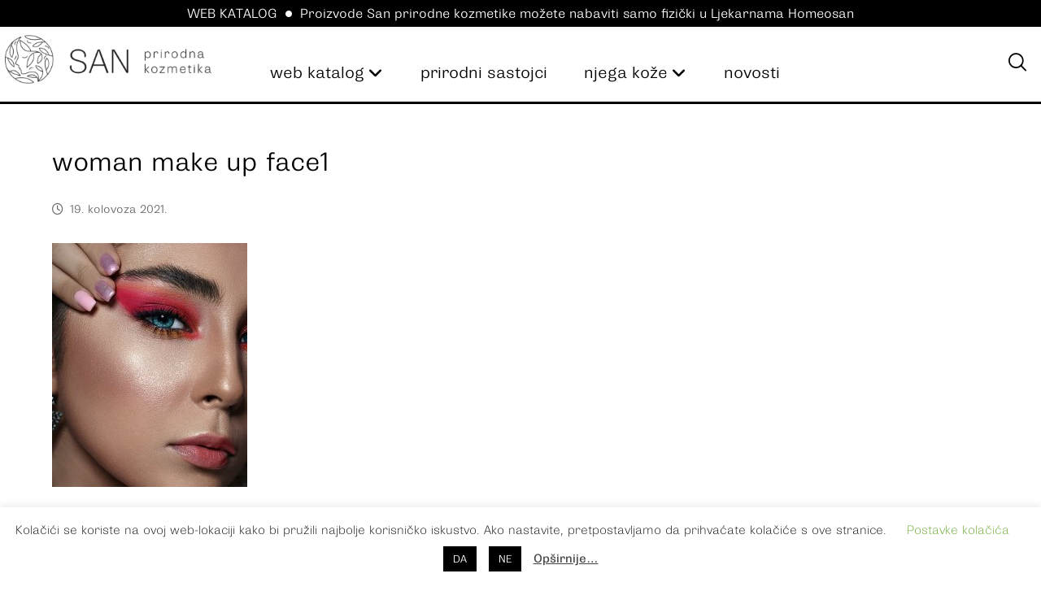

--- FILE ---
content_type: text/html; charset=UTF-8
request_url: https://san10.hr/samo-promjena-treba-biti-stalni-ritual-u-njezi-nase-koze/woman-make-up-face1/
body_size: 24650
content:
<!DOCTYPE html>
				<html lang="hr">
				<head>

					<meta http-equiv="Content-Type" content="text/html; charset=UTF-8"/>

					<meta name="viewport" content="width=device-width, initial-scale=1.0, minimum-scale=1.0"/>	<script type="text/javascript">function theChampLoadEvent(e){var t=window.onload;if(typeof window.onload!="function"){window.onload=e}else{window.onload=function(){t();e()}}}</script>
		<script type="text/javascript">var theChampDefaultLang = 'hr', theChampCloseIconPath = 'https://san10.hr/wp-content/plugins/super-socializer/images/close.png';</script>
		<script>var theChampSiteUrl = 'https://san10.hr', theChampVerified = 0, theChampEmailPopup = 0, heateorSsMoreSharePopupSearchText = 'Search';</script>
			<script>var theChampLoadingImgPath = 'https://san10.hr/wp-content/plugins/super-socializer/images/ajax_loader.gif'; var theChampAjaxUrl = 'https://san10.hr/wp-admin/admin-ajax.php'; var theChampRedirectionUrl = 'https://san10.hr/samo-promjena-treba-biti-stalni-ritual-u-njezi-nase-koze/woman-make-up-face1/'; var theChampRegRedirectionUrl = 'https://san10.hr/samo-promjena-treba-biti-stalni-ritual-u-njezi-nase-koze/woman-make-up-face1/'; </script>
				<script> var theChampFBKey = '742758296176960', theChampSameTabLogin = '0', theChampVerified = 0; var theChampAjaxUrl = 'https://san10.hr/wp-admin/admin-ajax.php'; var theChampPopupTitle = ''; var theChampEmailPopup = 0; var theChampEmailAjaxUrl = 'https://san10.hr/wp-admin/admin-ajax.php'; var theChampEmailPopupTitle = ''; var theChampEmailPopupErrorMsg = ''; var theChampEmailPopupUniqueId = ''; var theChampEmailPopupVerifyMessage = ''; var theChampSteamAuthUrl = ""; var theChampCurrentPageUrl = 'https%3A%2F%2Fsan10.hr%2Fsamo-promjena-treba-biti-stalni-ritual-u-njezi-nase-koze%2Fwoman-make-up-face1%2F';  var heateorMSEnabled = 0, theChampTwitterAuthUrl = theChampSiteUrl + "?SuperSocializerAuth=Twitter&super_socializer_redirect_to=" + theChampCurrentPageUrl, theChampLineAuthUrl = theChampSiteUrl + "?SuperSocializerAuth=Line&super_socializer_redirect_to=" + theChampCurrentPageUrl, theChampLiveAuthUrl = theChampSiteUrl + "?SuperSocializerAuth=Live&super_socializer_redirect_to=" + theChampCurrentPageUrl, theChampFacebookAuthUrl = theChampSiteUrl + "?SuperSocializerAuth=Facebook&super_socializer_redirect_to=" + theChampCurrentPageUrl, theChampYahooAuthUrl = theChampSiteUrl + "?SuperSocializerAuth=Yahoo&super_socializer_redirect_to=" + theChampCurrentPageUrl, theChampGoogleAuthUrl = theChampSiteUrl + "?SuperSocializerAuth=Google&super_socializer_redirect_to=" + theChampCurrentPageUrl, theChampYoutubeAuthUrl = theChampSiteUrl + "?SuperSocializerAuth=Youtube&super_socializer_redirect_to=" + theChampCurrentPageUrl, theChampVkontakteAuthUrl = theChampSiteUrl + "?SuperSocializerAuth=Vkontakte&super_socializer_redirect_to=" + theChampCurrentPageUrl, theChampLinkedinAuthUrl = theChampSiteUrl + "?SuperSocializerAuth=Linkedin&super_socializer_redirect_to=" + theChampCurrentPageUrl, theChampInstagramAuthUrl = theChampSiteUrl + "?SuperSocializerAuth=Instagram&super_socializer_redirect_to=" + theChampCurrentPageUrl, theChampWordpressAuthUrl = theChampSiteUrl + "?SuperSocializerAuth=Wordpress&super_socializer_redirect_to=" + theChampCurrentPageUrl, theChampDribbbleAuthUrl = theChampSiteUrl + "?SuperSocializerAuth=Dribbble&super_socializer_redirect_to=" + theChampCurrentPageUrl, theChampGithubAuthUrl = theChampSiteUrl + "?SuperSocializerAuth=Github&super_socializer_redirect_to=" + theChampCurrentPageUrl, theChampSpotifyAuthUrl = theChampSiteUrl + "?SuperSocializerAuth=Spotify&super_socializer_redirect_to=" + theChampCurrentPageUrl, theChampKakaoAuthUrl = theChampSiteUrl + "?SuperSocializerAuth=Kakao&super_socializer_redirect_to=" + theChampCurrentPageUrl, theChampTwitchAuthUrl = theChampSiteUrl + "?SuperSocializerAuth=Twitch&super_socializer_redirect_to=" + theChampCurrentPageUrl, theChampRedditAuthUrl = theChampSiteUrl + "?SuperSocializerAuth=Reddit&super_socializer_redirect_to=" + theChampCurrentPageUrl, theChampDisqusAuthUrl = theChampSiteUrl + "?SuperSocializerAuth=Disqus&super_socializer_redirect_to=" + theChampCurrentPageUrl, theChampDropboxAuthUrl = theChampSiteUrl + "?SuperSocializerAuth=Dropbox&super_socializer_redirect_to=" + theChampCurrentPageUrl, theChampFoursquareAuthUrl = theChampSiteUrl + "?SuperSocializerAuth=Foursquare&super_socializer_redirect_to=" + theChampCurrentPageUrl, theChampAmazonAuthUrl = theChampSiteUrl + "?SuperSocializerAuth=Amazon&super_socializer_redirect_to=" + theChampCurrentPageUrl, theChampStackoverflowAuthUrl = theChampSiteUrl + "?SuperSocializerAuth=Stackoverflow&super_socializer_redirect_to=" + theChampCurrentPageUrl, theChampDiscordAuthUrl = theChampSiteUrl + "?SuperSocializerAuth=Discord&super_socializer_redirect_to=" + theChampCurrentPageUrl, theChampMailruAuthUrl = theChampSiteUrl + "?SuperSocializerAuth=Mailru&super_socializer_redirect_to=" + theChampCurrentPageUrl, theChampYandexAuthUrl = theChampSiteUrl + "?SuperSocializerAuth=Yandex&super_socializer_redirect_to=" + theChampCurrentPageUrl; theChampOdnoklassnikiAuthUrl = theChampSiteUrl + "?SuperSocializerAuth=Odnoklassniki&super_socializer_redirect_to=" + theChampCurrentPageUrl;</script>
				<script> var theChampFBKey = '742758296176960', theChampFBLang = 'hr', theChampFbLikeMycred = 0, theChampSsga = 0, theChampCommentNotification = 0, theChampHeateorFcmRecentComments = 0, theChampFbIosLogin = 0; </script>
			<style type="text/css">
						.the_champ_button_instagram span.the_champ_svg,a.the_champ_instagram span.the_champ_svg{background:radial-gradient(circle at 30% 107%,#fdf497 0,#fdf497 5%,#fd5949 45%,#d6249f 60%,#285aeb 90%)}
					.the_champ_horizontal_sharing .the_champ_svg,.heateor_ss_standard_follow_icons_container .the_champ_svg{
					color: #fff;
				border-width: 0px;
		border-style: solid;
		border-color: transparent;
	}
		.the_champ_horizontal_sharing .theChampTCBackground{
		color:#666;
	}
		.the_champ_horizontal_sharing span.the_champ_svg:hover,.heateor_ss_standard_follow_icons_container span.the_champ_svg:hover{
				border-color: transparent;
	}
		.the_champ_vertical_sharing span.the_champ_svg,.heateor_ss_floating_follow_icons_container span.the_champ_svg{
					color: #fff;
				border-width: 0px;
		border-style: solid;
		border-color: transparent;
	}
		.the_champ_vertical_sharing .theChampTCBackground{
		color:#666;
	}
		.the_champ_vertical_sharing span.the_champ_svg:hover,.heateor_ss_floating_follow_icons_container span.the_champ_svg:hover{
						border-color: transparent;
		}
				div.the_champ_horizontal_sharing .the_champ_square_count{display: block}
			@media screen and (max-width:783px){.the_champ_vertical_sharing{display:none!important}}</style>
	<meta name='robots' content='index, follow, max-image-preview:large, max-snippet:-1, max-video-preview:-1' />
	<style>img:is([sizes="auto" i], [sizes^="auto," i]) { contain-intrinsic-size: 3000px 1500px }</style>
	<script>window._wca = window._wca || [];</script>

	<!-- This site is optimized with the Yoast SEO Premium plugin v24.5 (Yoast SEO v24.5) - https://yoast.com/wordpress/plugins/seo/ -->
	<title>woman make up face1 &#8226; SAN prirodna kozmetika</title>
	<link rel="canonical" href="https://san10.hr/samo-promjena-treba-biti-stalni-ritual-u-njezi-nase-koze/woman-make-up-face1/" />
	<meta property="og:locale" content="hr_HR" />
	<meta property="og:type" content="article" />
	<meta property="og:title" content="woman make up face1 &#8226; SAN prirodna kozmetika" />
	<meta property="og:url" content="https://san10.hr/samo-promjena-treba-biti-stalni-ritual-u-njezi-nase-koze/woman-make-up-face1/" />
	<meta property="og:site_name" content="SAN prirodna kozmetika" />
	<meta property="article:publisher" content="https://www.facebook.com/san.prirodna.kozmetika" />
	<meta property="article:modified_time" content="2021-08-19T13:19:31+00:00" />
	<meta property="og:image" content="https://san10.hr/samo-promjena-treba-biti-stalni-ritual-u-njezi-nase-koze/woman-make-up-face1" />
	<meta property="og:image:width" content="450" />
	<meta property="og:image:height" content="563" />
	<meta property="og:image:type" content="image/jpeg" />
	<meta name="twitter:card" content="summary_large_image" />
	<meta name="twitter:site" content="@SANprirodnakozm" />
	<script type="application/ld+json" class="yoast-schema-graph">{"@context":"https://schema.org","@graph":[{"@type":"WebPage","@id":"https://san10.hr/samo-promjena-treba-biti-stalni-ritual-u-njezi-nase-koze/woman-make-up-face1/","url":"https://san10.hr/samo-promjena-treba-biti-stalni-ritual-u-njezi-nase-koze/woman-make-up-face1/","name":"woman make up face1 &#8226; SAN prirodna kozmetika","isPartOf":{"@id":"https://san10.hr/#website"},"primaryImageOfPage":{"@id":"https://san10.hr/samo-promjena-treba-biti-stalni-ritual-u-njezi-nase-koze/woman-make-up-face1/#primaryimage"},"image":{"@id":"https://san10.hr/samo-promjena-treba-biti-stalni-ritual-u-njezi-nase-koze/woman-make-up-face1/#primaryimage"},"thumbnailUrl":"https://san10.hr/wp-content/uploads/woman-make-up-face1-e1629379161234.jpeg","datePublished":"2021-08-19T13:18:25+00:00","dateModified":"2021-08-19T13:19:31+00:00","breadcrumb":{"@id":"https://san10.hr/samo-promjena-treba-biti-stalni-ritual-u-njezi-nase-koze/woman-make-up-face1/#breadcrumb"},"inLanguage":"hr","potentialAction":[{"@type":"ReadAction","target":["https://san10.hr/samo-promjena-treba-biti-stalni-ritual-u-njezi-nase-koze/woman-make-up-face1/"]}]},{"@type":"ImageObject","inLanguage":"hr","@id":"https://san10.hr/samo-promjena-treba-biti-stalni-ritual-u-njezi-nase-koze/woman-make-up-face1/#primaryimage","url":"https://san10.hr/wp-content/uploads/woman-make-up-face1-e1629379161234.jpeg","contentUrl":"https://san10.hr/wp-content/uploads/woman-make-up-face1-e1629379161234.jpeg","width":450,"height":563},{"@type":"BreadcrumbList","@id":"https://san10.hr/samo-promjena-treba-biti-stalni-ritual-u-njezi-nase-koze/woman-make-up-face1/#breadcrumb","itemListElement":[{"@type":"ListItem","position":1,"name":"Početna","item":"https://san10.hr/"},{"@type":"ListItem","position":2,"name":"Rituali u njezi kože","item":"https://san10.hr/samo-promjena-treba-biti-stalni-ritual-u-njezi-nase-koze/"},{"@type":"ListItem","position":3,"name":"woman make up face1"}]},{"@type":"WebSite","@id":"https://san10.hr/#website","url":"https://san10.hr/","name":"SAN prirodna kozmetika","description":"Doživite san prirode na svojoj koži","publisher":{"@id":"https://san10.hr/#organization"},"potentialAction":[{"@type":"SearchAction","target":{"@type":"EntryPoint","urlTemplate":"https://san10.hr/?s={search_term_string}"},"query-input":{"@type":"PropertyValueSpecification","valueRequired":true,"valueName":"search_term_string"}}],"inLanguage":"hr"},{"@type":"Organization","@id":"https://san10.hr/#organization","name":"SAN prirodna kozmetika","url":"https://san10.hr/","logo":{"@type":"ImageObject","inLanguage":"hr","@id":"https://san10.hr/#/schema/logo/image/","url":"https://san10.hr/wp-content/uploads/Logo_zena_opt.jpg","contentUrl":"https://san10.hr/wp-content/uploads/Logo_zena_opt.jpg","width":512,"height":536,"caption":"SAN prirodna kozmetika"},"image":{"@id":"https://san10.hr/#/schema/logo/image/"},"sameAs":["https://www.facebook.com/san.prirodna.kozmetika","https://x.com/SANprirodnakozm","https://www.instagram.com/san.prirodna.kozmetika/","https://www.linkedin.com/company/san-10-d-o-o-/?trk=company_name"]}]}</script>
	<!-- / Yoast SEO Premium plugin. -->


<link rel='dns-prefetch' href='//www.googletagmanager.com' />
<link rel='dns-prefetch' href='//stats.wp.com' />
<link rel='dns-prefetch' href='//fonts.googleapis.com' />
<link rel="alternate" type="application/rss+xml" title="SAN prirodna kozmetika &raquo; Kanal" href="https://san10.hr/feed/" />
<link rel="alternate" type="application/rss+xml" title="SAN prirodna kozmetika &raquo; Kanal komentara" href="https://san10.hr/comments/feed/" />
<script>
window._wpemojiSettings = {"baseUrl":"https:\/\/s.w.org\/images\/core\/emoji\/15.0.3\/72x72\/","ext":".png","svgUrl":"https:\/\/s.w.org\/images\/core\/emoji\/15.0.3\/svg\/","svgExt":".svg","source":{"concatemoji":"https:\/\/san10.hr\/wp-includes\/js\/wp-emoji-release.min.js?ver=6.7.4"}};
/*! This file is auto-generated */
!function(i,n){var o,s,e;function c(e){try{var t={supportTests:e,timestamp:(new Date).valueOf()};sessionStorage.setItem(o,JSON.stringify(t))}catch(e){}}function p(e,t,n){e.clearRect(0,0,e.canvas.width,e.canvas.height),e.fillText(t,0,0);var t=new Uint32Array(e.getImageData(0,0,e.canvas.width,e.canvas.height).data),r=(e.clearRect(0,0,e.canvas.width,e.canvas.height),e.fillText(n,0,0),new Uint32Array(e.getImageData(0,0,e.canvas.width,e.canvas.height).data));return t.every(function(e,t){return e===r[t]})}function u(e,t,n){switch(t){case"flag":return n(e,"\ud83c\udff3\ufe0f\u200d\u26a7\ufe0f","\ud83c\udff3\ufe0f\u200b\u26a7\ufe0f")?!1:!n(e,"\ud83c\uddfa\ud83c\uddf3","\ud83c\uddfa\u200b\ud83c\uddf3")&&!n(e,"\ud83c\udff4\udb40\udc67\udb40\udc62\udb40\udc65\udb40\udc6e\udb40\udc67\udb40\udc7f","\ud83c\udff4\u200b\udb40\udc67\u200b\udb40\udc62\u200b\udb40\udc65\u200b\udb40\udc6e\u200b\udb40\udc67\u200b\udb40\udc7f");case"emoji":return!n(e,"\ud83d\udc26\u200d\u2b1b","\ud83d\udc26\u200b\u2b1b")}return!1}function f(e,t,n){var r="undefined"!=typeof WorkerGlobalScope&&self instanceof WorkerGlobalScope?new OffscreenCanvas(300,150):i.createElement("canvas"),a=r.getContext("2d",{willReadFrequently:!0}),o=(a.textBaseline="top",a.font="600 32px Arial",{});return e.forEach(function(e){o[e]=t(a,e,n)}),o}function t(e){var t=i.createElement("script");t.src=e,t.defer=!0,i.head.appendChild(t)}"undefined"!=typeof Promise&&(o="wpEmojiSettingsSupports",s=["flag","emoji"],n.supports={everything:!0,everythingExceptFlag:!0},e=new Promise(function(e){i.addEventListener("DOMContentLoaded",e,{once:!0})}),new Promise(function(t){var n=function(){try{var e=JSON.parse(sessionStorage.getItem(o));if("object"==typeof e&&"number"==typeof e.timestamp&&(new Date).valueOf()<e.timestamp+604800&&"object"==typeof e.supportTests)return e.supportTests}catch(e){}return null}();if(!n){if("undefined"!=typeof Worker&&"undefined"!=typeof OffscreenCanvas&&"undefined"!=typeof URL&&URL.createObjectURL&&"undefined"!=typeof Blob)try{var e="postMessage("+f.toString()+"("+[JSON.stringify(s),u.toString(),p.toString()].join(",")+"));",r=new Blob([e],{type:"text/javascript"}),a=new Worker(URL.createObjectURL(r),{name:"wpTestEmojiSupports"});return void(a.onmessage=function(e){c(n=e.data),a.terminate(),t(n)})}catch(e){}c(n=f(s,u,p))}t(n)}).then(function(e){for(var t in e)n.supports[t]=e[t],n.supports.everything=n.supports.everything&&n.supports[t],"flag"!==t&&(n.supports.everythingExceptFlag=n.supports.everythingExceptFlag&&n.supports[t]);n.supports.everythingExceptFlag=n.supports.everythingExceptFlag&&!n.supports.flag,n.DOMReady=!1,n.readyCallback=function(){n.DOMReady=!0}}).then(function(){return e}).then(function(){var e;n.supports.everything||(n.readyCallback(),(e=n.source||{}).concatemoji?t(e.concatemoji):e.wpemoji&&e.twemoji&&(t(e.twemoji),t(e.wpemoji)))}))}((window,document),window._wpemojiSettings);
</script>
<style id='wp-emoji-styles-inline-css'>

	img.wp-smiley, img.emoji {
		display: inline !important;
		border: none !important;
		box-shadow: none !important;
		height: 1em !important;
		width: 1em !important;
		margin: 0 0.07em !important;
		vertical-align: -0.1em !important;
		background: none !important;
		padding: 0 !important;
	}
</style>
<link rel='stylesheet' id='wp-block-library-css' href='https://san10.hr/wp-includes/css/dist/block-library/style.min.css?ver=6.7.4' media='all' />
<style id='wp-block-library-inline-css'>
.has-text-align-justify{text-align:justify;}
</style>
<style id='wp-block-library-theme-inline-css'>
.wp-block-audio :where(figcaption){color:#555;font-size:13px;text-align:center}.is-dark-theme .wp-block-audio :where(figcaption){color:#ffffffa6}.wp-block-audio{margin:0 0 1em}.wp-block-code{border:1px solid #ccc;border-radius:4px;font-family:Menlo,Consolas,monaco,monospace;padding:.8em 1em}.wp-block-embed :where(figcaption){color:#555;font-size:13px;text-align:center}.is-dark-theme .wp-block-embed :where(figcaption){color:#ffffffa6}.wp-block-embed{margin:0 0 1em}.blocks-gallery-caption{color:#555;font-size:13px;text-align:center}.is-dark-theme .blocks-gallery-caption{color:#ffffffa6}:root :where(.wp-block-image figcaption){color:#555;font-size:13px;text-align:center}.is-dark-theme :root :where(.wp-block-image figcaption){color:#ffffffa6}.wp-block-image{margin:0 0 1em}.wp-block-pullquote{border-bottom:4px solid;border-top:4px solid;color:currentColor;margin-bottom:1.75em}.wp-block-pullquote cite,.wp-block-pullquote footer,.wp-block-pullquote__citation{color:currentColor;font-size:.8125em;font-style:normal;text-transform:uppercase}.wp-block-quote{border-left:.25em solid;margin:0 0 1.75em;padding-left:1em}.wp-block-quote cite,.wp-block-quote footer{color:currentColor;font-size:.8125em;font-style:normal;position:relative}.wp-block-quote:where(.has-text-align-right){border-left:none;border-right:.25em solid;padding-left:0;padding-right:1em}.wp-block-quote:where(.has-text-align-center){border:none;padding-left:0}.wp-block-quote.is-large,.wp-block-quote.is-style-large,.wp-block-quote:where(.is-style-plain){border:none}.wp-block-search .wp-block-search__label{font-weight:700}.wp-block-search__button{border:1px solid #ccc;padding:.375em .625em}:where(.wp-block-group.has-background){padding:1.25em 2.375em}.wp-block-separator.has-css-opacity{opacity:.4}.wp-block-separator{border:none;border-bottom:2px solid;margin-left:auto;margin-right:auto}.wp-block-separator.has-alpha-channel-opacity{opacity:1}.wp-block-separator:not(.is-style-wide):not(.is-style-dots){width:100px}.wp-block-separator.has-background:not(.is-style-dots){border-bottom:none;height:1px}.wp-block-separator.has-background:not(.is-style-wide):not(.is-style-dots){height:2px}.wp-block-table{margin:0 0 1em}.wp-block-table td,.wp-block-table th{word-break:normal}.wp-block-table :where(figcaption){color:#555;font-size:13px;text-align:center}.is-dark-theme .wp-block-table :where(figcaption){color:#ffffffa6}.wp-block-video :where(figcaption){color:#555;font-size:13px;text-align:center}.is-dark-theme .wp-block-video :where(figcaption){color:#ffffffa6}.wp-block-video{margin:0 0 1em}:root :where(.wp-block-template-part.has-background){margin-bottom:0;margin-top:0;padding:1.25em 2.375em}
</style>
<link rel='stylesheet' id='mediaelement-css' href='https://san10.hr/wp-includes/js/mediaelement/mediaelementplayer-legacy.min.css?ver=4.2.17' media='all' />
<link rel='stylesheet' id='wp-mediaelement-css' href='https://san10.hr/wp-includes/js/mediaelement/wp-mediaelement.min.css?ver=6.7.4' media='all' />
<link rel='stylesheet' id='codevz-blocks-css' href='https://san10.hr/wp-content/themes/xtra//assets/css/blocks.css?ver=6.7.4' media='all' />
<style id='classic-theme-styles-inline-css'>
/*! This file is auto-generated */
.wp-block-button__link{color:#fff;background-color:#32373c;border-radius:9999px;box-shadow:none;text-decoration:none;padding:calc(.667em + 2px) calc(1.333em + 2px);font-size:1.125em}.wp-block-file__button{background:#32373c;color:#fff;text-decoration:none}
</style>
<style id='global-styles-inline-css'>
:root{--wp--preset--aspect-ratio--square: 1;--wp--preset--aspect-ratio--4-3: 4/3;--wp--preset--aspect-ratio--3-4: 3/4;--wp--preset--aspect-ratio--3-2: 3/2;--wp--preset--aspect-ratio--2-3: 2/3;--wp--preset--aspect-ratio--16-9: 16/9;--wp--preset--aspect-ratio--9-16: 9/16;--wp--preset--color--black: #000000;--wp--preset--color--cyan-bluish-gray: #abb8c3;--wp--preset--color--white: #ffffff;--wp--preset--color--pale-pink: #f78da7;--wp--preset--color--vivid-red: #cf2e2e;--wp--preset--color--luminous-vivid-orange: #ff6900;--wp--preset--color--luminous-vivid-amber: #fcb900;--wp--preset--color--light-green-cyan: #7bdcb5;--wp--preset--color--vivid-green-cyan: #00d084;--wp--preset--color--pale-cyan-blue: #8ed1fc;--wp--preset--color--vivid-cyan-blue: #0693e3;--wp--preset--color--vivid-purple: #9b51e0;--wp--preset--gradient--vivid-cyan-blue-to-vivid-purple: linear-gradient(135deg,rgba(6,147,227,1) 0%,rgb(155,81,224) 100%);--wp--preset--gradient--light-green-cyan-to-vivid-green-cyan: linear-gradient(135deg,rgb(122,220,180) 0%,rgb(0,208,130) 100%);--wp--preset--gradient--luminous-vivid-amber-to-luminous-vivid-orange: linear-gradient(135deg,rgba(252,185,0,1) 0%,rgba(255,105,0,1) 100%);--wp--preset--gradient--luminous-vivid-orange-to-vivid-red: linear-gradient(135deg,rgba(255,105,0,1) 0%,rgb(207,46,46) 100%);--wp--preset--gradient--very-light-gray-to-cyan-bluish-gray: linear-gradient(135deg,rgb(238,238,238) 0%,rgb(169,184,195) 100%);--wp--preset--gradient--cool-to-warm-spectrum: linear-gradient(135deg,rgb(74,234,220) 0%,rgb(151,120,209) 20%,rgb(207,42,186) 40%,rgb(238,44,130) 60%,rgb(251,105,98) 80%,rgb(254,248,76) 100%);--wp--preset--gradient--blush-light-purple: linear-gradient(135deg,rgb(255,206,236) 0%,rgb(152,150,240) 100%);--wp--preset--gradient--blush-bordeaux: linear-gradient(135deg,rgb(254,205,165) 0%,rgb(254,45,45) 50%,rgb(107,0,62) 100%);--wp--preset--gradient--luminous-dusk: linear-gradient(135deg,rgb(255,203,112) 0%,rgb(199,81,192) 50%,rgb(65,88,208) 100%);--wp--preset--gradient--pale-ocean: linear-gradient(135deg,rgb(255,245,203) 0%,rgb(182,227,212) 50%,rgb(51,167,181) 100%);--wp--preset--gradient--electric-grass: linear-gradient(135deg,rgb(202,248,128) 0%,rgb(113,206,126) 100%);--wp--preset--gradient--midnight: linear-gradient(135deg,rgb(2,3,129) 0%,rgb(40,116,252) 100%);--wp--preset--font-size--small: 13px;--wp--preset--font-size--medium: 20px;--wp--preset--font-size--large: 36px;--wp--preset--font-size--x-large: 42px;--wp--preset--font-family--inter: "Inter", sans-serif;--wp--preset--font-family--cardo: Cardo;--wp--preset--spacing--20: 0.44rem;--wp--preset--spacing--30: 0.67rem;--wp--preset--spacing--40: 1rem;--wp--preset--spacing--50: 1.5rem;--wp--preset--spacing--60: 2.25rem;--wp--preset--spacing--70: 3.38rem;--wp--preset--spacing--80: 5.06rem;--wp--preset--shadow--natural: 6px 6px 9px rgba(0, 0, 0, 0.2);--wp--preset--shadow--deep: 12px 12px 50px rgba(0, 0, 0, 0.4);--wp--preset--shadow--sharp: 6px 6px 0px rgba(0, 0, 0, 0.2);--wp--preset--shadow--outlined: 6px 6px 0px -3px rgba(255, 255, 255, 1), 6px 6px rgba(0, 0, 0, 1);--wp--preset--shadow--crisp: 6px 6px 0px rgba(0, 0, 0, 1);}:where(.is-layout-flex){gap: 0.5em;}:where(.is-layout-grid){gap: 0.5em;}body .is-layout-flex{display: flex;}.is-layout-flex{flex-wrap: wrap;align-items: center;}.is-layout-flex > :is(*, div){margin: 0;}body .is-layout-grid{display: grid;}.is-layout-grid > :is(*, div){margin: 0;}:where(.wp-block-columns.is-layout-flex){gap: 2em;}:where(.wp-block-columns.is-layout-grid){gap: 2em;}:where(.wp-block-post-template.is-layout-flex){gap: 1.25em;}:where(.wp-block-post-template.is-layout-grid){gap: 1.25em;}.has-black-color{color: var(--wp--preset--color--black) !important;}.has-cyan-bluish-gray-color{color: var(--wp--preset--color--cyan-bluish-gray) !important;}.has-white-color{color: var(--wp--preset--color--white) !important;}.has-pale-pink-color{color: var(--wp--preset--color--pale-pink) !important;}.has-vivid-red-color{color: var(--wp--preset--color--vivid-red) !important;}.has-luminous-vivid-orange-color{color: var(--wp--preset--color--luminous-vivid-orange) !important;}.has-luminous-vivid-amber-color{color: var(--wp--preset--color--luminous-vivid-amber) !important;}.has-light-green-cyan-color{color: var(--wp--preset--color--light-green-cyan) !important;}.has-vivid-green-cyan-color{color: var(--wp--preset--color--vivid-green-cyan) !important;}.has-pale-cyan-blue-color{color: var(--wp--preset--color--pale-cyan-blue) !important;}.has-vivid-cyan-blue-color{color: var(--wp--preset--color--vivid-cyan-blue) !important;}.has-vivid-purple-color{color: var(--wp--preset--color--vivid-purple) !important;}.has-black-background-color{background-color: var(--wp--preset--color--black) !important;}.has-cyan-bluish-gray-background-color{background-color: var(--wp--preset--color--cyan-bluish-gray) !important;}.has-white-background-color{background-color: var(--wp--preset--color--white) !important;}.has-pale-pink-background-color{background-color: var(--wp--preset--color--pale-pink) !important;}.has-vivid-red-background-color{background-color: var(--wp--preset--color--vivid-red) !important;}.has-luminous-vivid-orange-background-color{background-color: var(--wp--preset--color--luminous-vivid-orange) !important;}.has-luminous-vivid-amber-background-color{background-color: var(--wp--preset--color--luminous-vivid-amber) !important;}.has-light-green-cyan-background-color{background-color: var(--wp--preset--color--light-green-cyan) !important;}.has-vivid-green-cyan-background-color{background-color: var(--wp--preset--color--vivid-green-cyan) !important;}.has-pale-cyan-blue-background-color{background-color: var(--wp--preset--color--pale-cyan-blue) !important;}.has-vivid-cyan-blue-background-color{background-color: var(--wp--preset--color--vivid-cyan-blue) !important;}.has-vivid-purple-background-color{background-color: var(--wp--preset--color--vivid-purple) !important;}.has-black-border-color{border-color: var(--wp--preset--color--black) !important;}.has-cyan-bluish-gray-border-color{border-color: var(--wp--preset--color--cyan-bluish-gray) !important;}.has-white-border-color{border-color: var(--wp--preset--color--white) !important;}.has-pale-pink-border-color{border-color: var(--wp--preset--color--pale-pink) !important;}.has-vivid-red-border-color{border-color: var(--wp--preset--color--vivid-red) !important;}.has-luminous-vivid-orange-border-color{border-color: var(--wp--preset--color--luminous-vivid-orange) !important;}.has-luminous-vivid-amber-border-color{border-color: var(--wp--preset--color--luminous-vivid-amber) !important;}.has-light-green-cyan-border-color{border-color: var(--wp--preset--color--light-green-cyan) !important;}.has-vivid-green-cyan-border-color{border-color: var(--wp--preset--color--vivid-green-cyan) !important;}.has-pale-cyan-blue-border-color{border-color: var(--wp--preset--color--pale-cyan-blue) !important;}.has-vivid-cyan-blue-border-color{border-color: var(--wp--preset--color--vivid-cyan-blue) !important;}.has-vivid-purple-border-color{border-color: var(--wp--preset--color--vivid-purple) !important;}.has-vivid-cyan-blue-to-vivid-purple-gradient-background{background: var(--wp--preset--gradient--vivid-cyan-blue-to-vivid-purple) !important;}.has-light-green-cyan-to-vivid-green-cyan-gradient-background{background: var(--wp--preset--gradient--light-green-cyan-to-vivid-green-cyan) !important;}.has-luminous-vivid-amber-to-luminous-vivid-orange-gradient-background{background: var(--wp--preset--gradient--luminous-vivid-amber-to-luminous-vivid-orange) !important;}.has-luminous-vivid-orange-to-vivid-red-gradient-background{background: var(--wp--preset--gradient--luminous-vivid-orange-to-vivid-red) !important;}.has-very-light-gray-to-cyan-bluish-gray-gradient-background{background: var(--wp--preset--gradient--very-light-gray-to-cyan-bluish-gray) !important;}.has-cool-to-warm-spectrum-gradient-background{background: var(--wp--preset--gradient--cool-to-warm-spectrum) !important;}.has-blush-light-purple-gradient-background{background: var(--wp--preset--gradient--blush-light-purple) !important;}.has-blush-bordeaux-gradient-background{background: var(--wp--preset--gradient--blush-bordeaux) !important;}.has-luminous-dusk-gradient-background{background: var(--wp--preset--gradient--luminous-dusk) !important;}.has-pale-ocean-gradient-background{background: var(--wp--preset--gradient--pale-ocean) !important;}.has-electric-grass-gradient-background{background: var(--wp--preset--gradient--electric-grass) !important;}.has-midnight-gradient-background{background: var(--wp--preset--gradient--midnight) !important;}.has-small-font-size{font-size: var(--wp--preset--font-size--small) !important;}.has-medium-font-size{font-size: var(--wp--preset--font-size--medium) !important;}.has-large-font-size{font-size: var(--wp--preset--font-size--large) !important;}.has-x-large-font-size{font-size: var(--wp--preset--font-size--x-large) !important;}
:where(.wp-block-post-template.is-layout-flex){gap: 1.25em;}:where(.wp-block-post-template.is-layout-grid){gap: 1.25em;}
:where(.wp-block-columns.is-layout-flex){gap: 2em;}:where(.wp-block-columns.is-layout-grid){gap: 2em;}
:root :where(.wp-block-pullquote){font-size: 1.5em;line-height: 1.6;}
</style>
<link rel='stylesheet' id='cz-icons-pack-css' href='https://san10.hr/wp-content/plugins/codevz-plus/admin/fields/codevz_fields/icons/czicons.css?ver=4.9.13' media='all' />
<link rel='stylesheet' id='contact-form-7-css' href='https://san10.hr/wp-content/plugins/contact-form-7/includes/css/styles.css?ver=6.0.4' media='all' />
<link rel='stylesheet' id='cookie-law-info-css' href='https://san10.hr/wp-content/plugins/cookie-law-info/legacy/public/css/cookie-law-info-public.css?ver=3.2.8' media='all' />
<link rel='stylesheet' id='cookie-law-info-gdpr-css' href='https://san10.hr/wp-content/plugins/cookie-law-info/legacy/public/css/cookie-law-info-gdpr.css?ver=3.2.8' media='all' />
<link rel='stylesheet' id='woocommerce-layout-css' href='https://san10.hr/wp-content/plugins/woocommerce/assets/css/woocommerce-layout.css?ver=9.6.3' media='all' />
<style id='woocommerce-layout-inline-css'>

	.infinite-scroll .woocommerce-pagination {
		display: none;
	}
</style>
<link rel='stylesheet' id='woocommerce-smallscreen-css' href='https://san10.hr/wp-content/plugins/woocommerce/assets/css/woocommerce-smallscreen.css?ver=9.6.3' media='only screen and (max-width: 768px)' />
<link rel='stylesheet' id='woocommerce-general-css' href='https://san10.hr/wp-content/plugins/woocommerce/assets/css/woocommerce.css?ver=9.6.3' media='all' />
<style id='woocommerce-inline-inline-css'>
.woocommerce form .form-row .required { visibility: visible; }
</style>
<link rel='stylesheet' id='brands-styles-css' href='https://san10.hr/wp-content/plugins/woocommerce/assets/css/brands.css?ver=9.6.3' media='all' />
<link rel='stylesheet' id='codevz-css' href='https://san10.hr/wp-content/themes/xtra/assets/css/core.css?ver=4.9.13' media='all' />
<link rel='stylesheet' id='codevz-laptop-css' href='https://san10.hr/wp-content/themes/xtra/assets/css/core-laptop.css?ver=4.9.13' media='screen and (max-width: 1024px)' />
<link rel='stylesheet' id='codevz-tablet-css' href='https://san10.hr/wp-content/themes/xtra/assets/css/core-tablet.css?ver=4.9.13' media='screen and (max-width: 768px)' />
<link rel='stylesheet' id='codevz-mobile-css' href='https://san10.hr/wp-content/themes/xtra/assets/css/core-mobile.css?ver=4.9.13' media='screen and (max-width: 480px)' />
<link rel='stylesheet' id='codevz-single-css' href='https://san10.hr/wp-content/themes/xtra/assets/css/single.css?ver=4.9.13' media='all' />
<link rel='stylesheet' id='google-font-triviagrotesk-css' href='https://fonts.googleapis.com/css?family=TriviaGrotesk%3A300%2C400%2C700&#038;ver=6.7.4' media='all' />
<link rel='stylesheet' id='codevz-woocommerce-css' href='https://san10.hr/wp-content/themes/xtra/assets/css/woocommerce.css?ver=4.9.13' media='all' />
<link rel='stylesheet' id='codevz-plus-share-css' href='https://san10.hr/wp-content/plugins/codevz-plus/assets/css/share.css?ver=4.9.13' media='all' />
<link rel='stylesheet' id='codevz-plus-css' href='https://san10.hr/wp-content/plugins/codevz-plus/assets/css/codevzplus.css?ver=4.9.13' media='all' />
<link rel='stylesheet' id='codevz-plus-tablet-css' href='https://san10.hr/wp-content/plugins/codevz-plus/assets/css/codevzplus-tablet.css?ver=4.9.13' media='screen and (max-width: 768px)' />
<link rel='stylesheet' id='codevz-plus-mobile-css' href='https://san10.hr/wp-content/plugins/codevz-plus/assets/css/codevzplus-mobile.css?ver=4.9.13' media='screen and (max-width: 480px)' />
<link rel='stylesheet' id='dashicons-css' href='https://san10.hr/wp-includes/css/dashicons.min.css?ver=6.7.4' media='all' />
<link rel='stylesheet' id='thickbox-css' href='https://san10.hr/wp-includes/js/thickbox/thickbox.css?ver=6.7.4' media='all' />
<link rel='stylesheet' id='the_champ_frontend_css-css' href='https://san10.hr/wp-content/plugins/super-socializer/css/front.css?ver=7.13.59' media='all' />
<link rel='stylesheet' id='xtra-elementor-front-css' href='https://san10.hr/wp-content/plugins/codevz-plus/assets/css/elementor.css?ver=4.9.13' media='all' />
<link rel='stylesheet' id='font-awesome-shims-css' href='https://san10.hr/wp-content/plugins/codevz-plus/admin/assets/css/font-awesome/css/v4-shims.min.css?ver=6.4.2' media='all' />
<link rel='stylesheet' id='font-awesome-css' href='https://san10.hr/wp-content/plugins/codevz-plus/admin/assets/css/font-awesome/css/all.min.css?ver=6.4.2' media='all' />
<link rel='stylesheet' id='prdctfltr-css' href='https://san10.hr/wp-content/plugins/xforwoocommerce/x-pack/prdctfltr/includes/css/styles.css?ver=8.1.1' media='all' />
<link rel='stylesheet' id='jetpack_css-css' href='https://san10.hr/wp-content/plugins/jetpack/css/jetpack.css?ver=11.8.6' media='all' />
<script id="woocommerce-google-analytics-integration-gtag-js-after">
/* Google Analytics for WooCommerce (gtag.js) */
					window.dataLayer = window.dataLayer || [];
					function gtag(){dataLayer.push(arguments);}
					// Set up default consent state.
					for ( const mode of [{"analytics_storage":"denied","ad_storage":"denied","ad_user_data":"denied","ad_personalization":"denied","region":["AT","BE","BG","HR","CY","CZ","DK","EE","FI","FR","DE","GR","HU","IS","IE","IT","LV","LI","LT","LU","MT","NL","NO","PL","PT","RO","SK","SI","ES","SE","GB","CH"]}] || [] ) {
						gtag( "consent", "default", { "wait_for_update": 500, ...mode } );
					}
					gtag("js", new Date());
					gtag("set", "developer_id.dOGY3NW", true);
					gtag("config", "UA-97841075-1", {"track_404":true,"allow_google_signals":false,"logged_in":false,"linker":{"domains":[],"allow_incoming":false},"custom_map":{"dimension1":"logged_in"}});
</script>
<script src="https://san10.hr/wp-includes/js/jquery/jquery.min.js?ver=3.7.1" id="jquery-core-js"></script>
<script src="https://san10.hr/wp-includes/js/jquery/jquery-migrate.min.js?ver=3.4.1" id="jquery-migrate-js"></script>
<script id="cookie-law-info-js-extra">
var Cli_Data = {"nn_cookie_ids":["_ga"],"cookielist":[],"non_necessary_cookies":{"non-necessary":["_ga"]},"ccpaEnabled":"","ccpaRegionBased":"","ccpaBarEnabled":"","strictlyEnabled":["necessary","obligatoire"],"ccpaType":"gdpr","js_blocking":"","custom_integration":"","triggerDomRefresh":"","secure_cookies":""};
var cli_cookiebar_settings = {"animate_speed_hide":"500","animate_speed_show":"500","background":"#FFF","border":"#b1a6a6c2","border_on":"","button_1_button_colour":"#000","button_1_button_hover":"#000000","button_1_link_colour":"#fff","button_1_as_button":"1","button_1_new_win":"","button_2_button_colour":"#333","button_2_button_hover":"#292929","button_2_link_colour":"#444","button_2_as_button":"","button_2_hidebar":"","button_3_button_colour":"#000","button_3_button_hover":"#000000","button_3_link_colour":"#fff","button_3_as_button":"1","button_3_new_win":"","button_4_button_colour":"#000","button_4_button_hover":"#000000","button_4_link_colour":"#62a329","button_4_as_button":"","button_7_button_colour":"#61a229","button_7_button_hover":"#4e8221","button_7_link_colour":"#fff","button_7_as_button":"1","button_7_new_win":"","font_family":"inherit","header_fix":"","notify_animate_hide":"1","notify_animate_show":"","notify_div_id":"#cookie-law-info-bar","notify_position_horizontal":"right","notify_position_vertical":"bottom","scroll_close":"","scroll_close_reload":"","accept_close_reload":"","reject_close_reload":"","showagain_tab":"","showagain_background":"#fff","showagain_border":"#000","showagain_div_id":"#cookie-law-info-again","showagain_x_position":"100px","text":"#000","show_once_yn":"","show_once":"10000","logging_on":"","as_popup":"","popup_overlay":"1","bar_heading_text":"","cookie_bar_as":"banner","popup_showagain_position":"bottom-right","widget_position":"left"};
var log_object = {"ajax_url":"https:\/\/san10.hr\/wp-admin\/admin-ajax.php"};
</script>
<script src="https://san10.hr/wp-content/plugins/cookie-law-info/legacy/public/js/cookie-law-info-public.js?ver=3.2.8" id="cookie-law-info-js"></script>
<script src="https://san10.hr/wp-content/plugins/woocommerce/assets/js/jquery-blockui/jquery.blockUI.min.js?ver=2.7.0-wc.9.6.3" id="jquery-blockui-js" data-wp-strategy="defer"></script>
<script id="wc-add-to-cart-js-extra">
var wc_add_to_cart_params = {"ajax_url":"\/wp-admin\/admin-ajax.php","wc_ajax_url":"\/?wc-ajax=%%endpoint%%","i18n_view_cart":"Vidi ko\u0161aricu","cart_url":"https:\/\/san10.hr\/kxoxsxaxrxixcxa\/","is_cart":"","cart_redirect_after_add":"yes"};
</script>
<script src="https://san10.hr/wp-content/plugins/woocommerce/assets/js/frontend/add-to-cart.min.js?ver=9.6.3" id="wc-add-to-cart-js" data-wp-strategy="defer"></script>
<script src="https://san10.hr/wp-content/plugins/woocommerce/assets/js/js-cookie/js.cookie.min.js?ver=2.1.4-wc.9.6.3" id="js-cookie-js" data-wp-strategy="defer"></script>
<script id="woocommerce-js-extra">
var woocommerce_params = {"ajax_url":"\/wp-admin\/admin-ajax.php","wc_ajax_url":"\/?wc-ajax=%%endpoint%%"};
</script>
<script src="https://san10.hr/wp-content/plugins/woocommerce/assets/js/frontend/woocommerce.min.js?ver=9.6.3" id="woocommerce-js" defer data-wp-strategy="defer"></script>
<script src="https://san10.hr/wp-content/plugins/js_composer/assets/js/vendors/woocommerce-add-to-cart.js?ver=8.2" id="vc_woocommerce-add-to-cart-js-js"></script>
<script src="https://stats.wp.com/s-202605.js" id="woocommerce-analytics-js" defer data-wp-strategy="defer"></script>
<script></script><link rel="https://api.w.org/" href="https://san10.hr/wp-json/" /><link rel="alternate" title="JSON" type="application/json" href="https://san10.hr/wp-json/wp/v2/media/260120608" /><link rel="EditURI" type="application/rsd+xml" title="RSD" href="https://san10.hr/xmlrpc.php?rsd" />
<meta name="generator" content="WordPress 6.7.4" />
<meta name="generator" content="WooCommerce 9.6.3" />
<link rel='shortlink' href='https://san10.hr/?p=260120608' />
<link rel="alternate" title="oEmbed (JSON)" type="application/json+oembed" href="https://san10.hr/wp-json/oembed/1.0/embed?url=https%3A%2F%2Fsan10.hr%2Fsamo-promjena-treba-biti-stalni-ritual-u-njezi-nase-koze%2Fwoman-make-up-face1%2F" />
<link rel="alternate" title="oEmbed (XML)" type="text/xml+oembed" href="https://san10.hr/wp-json/oembed/1.0/embed?url=https%3A%2F%2Fsan10.hr%2Fsamo-promjena-treba-biti-stalni-ritual-u-njezi-nase-koze%2Fwoman-make-up-face1%2F&#038;format=xml" />
<meta name="format-detection" content="telephone=no">				<style type="text/css" id="cst_font_data">
					@font-face {font-family: "TriviaGrotesk";font-display: auto;font-fallback: ;font-weight: 300;src: url(https://san10.hr/wp-content/uploads/font-2.woff2) format('woff2'), url(https://san10.hr/wp-content/uploads/font-3.woff) format('woff'), url(https://san10.hr/wp-content/uploads/Storm-Trivia-Grotesk-R1-1.otf) format('OpenType');} @font-face {font-family: "TriviaGrotesk";font-display: auto;font-fallback: ;font-weight: 400;src: url(https://san10.hr/wp-content/uploads/Storm-Trivia-Grotesk-R2.otf) format('OpenType');} @font-face {font-family: "TriviaGrotesk";font-display: auto;font-fallback: ;font-weight: 700;src: url(https://san10.hr/wp-content/uploads/font-3.woff2) format('woff2'), url(https://san10.hr/wp-content/uploads/font-4.woff) format('woff'), url(https://san10.hr/wp-content/uploads/Storm-Trivia-Grotesk-R3.otf) format('OpenType');}				</style>
				<style>
	.page_content{margin: 40px 0;}
	h1, h2, h3, h4, h5, h6 { font-family: "TriviaGrotesk", Helvetica, Arial, sans-serif;}
	.grecaptcha-badge{visibility: hidden!important;}
	.rc-anchor.rc-anchor-invisible{display: none!important;}

/* 	.codevz-pm-status-instock, .price, .sale-perc, .quantity, .codevz-pm-status { display: none!important; } */
	#infotext { margin-top: 15px!important; background-color: #f4f4f4; }


/*dvojni prikaz i akcije*/
	.single .price br{display: none!important;}
	.single .price { line-height: 1.5;}
    .single .actual_price {font-size: 20px;display:block;}
    .single .actual_amount {font-size: 30px;}
	.single .lowest_price,  .single .lowest_amount {font-size:16px!important; padding-bottom:15px;}

	.amount-eur{white-space: nowrap;}

	.archive .price, .woocommerce-page .products .price{width: 100%!important; text-align: left!important;}
	.archive .price br,.woocommerce-page .products .price br{display: none!important;}
	.archive .price .actual_price,.woocommerce-page .products .price .actual_price{display: grid!important;padding-bottom: 5px; }
	.products .price .actual_amount .amount{font-size:20px;}
	.products .price .lowest_price{font-size: 14px!important;}
	.woocommerce-cart .woocommerce-cart-form .woocommerce-Price-amount.amount, .woocommerce-checkout .cart_item .woocommerce-Price-amount.amount {display: block;}	
	.woocommerce ul.products li.product .star-rating { position: absolute; right: 5px; bottom: unset!important; top: 30px!important;}
	
	#text-17 {padding: 10px 0px 10px 30px; background-color: #f4f4f4;}
	#text-17 p{line-height: 1.3; }
	#prdctfltr-2{margin-bottom: 2px!important;}
	
/*archive*/
	.archive .woocommerce .page_content>.row{width: 90%;}
	.archive .berocket_single_filter_widget label{ margin: 0px!important; }

	.archive .page-title{ text-align: center; text-transform: lowercase; font-size: 38px; padding-bottom: 40px;}
	.archive .woocommerce-result-count, .archive .woocommerce-ordering{display: none;}
	
	.post-1799 img,.post-1800 img,.post-1803 img,.post-3909 img,.post-3703 img,.post-3706 img, .post-25687 img,.post-260120751 img,.post-260121074 img {background-color: #e1a6ba40;}
	.post-1801 img,.post-3907 img{background-color: #ffe50140;}
	.post-1802 img{background-color: #b7475d40;}
	.post-3761 img,.post-3764 img,.post-3766 img,.post-4427 img{background-color: #00996340;}	
	.post-1779 img,.post-3638 img,.post-1779 img, .post-260121402 img{background-color: #f7b7c040;}			
	.post-4425 img,.post-1805 img,.post-2876 img,.post-4430 img{background-color: #f4793340;}	
	.post-25374 img,.post-25370 img,.post-4432 img,.post-25374 img{background-color: #aed5eb40;}		
	.post-4073 img,.post-4903 img, .post-26570 img{background-color: #b1722340;}	
	.post-25538 img,.post-260121298 img{background-color: #dbddde40;}
	.post-25869 img{background-color: #54278440;}		

	.products .post-1799 img,.products .post-1800 img,.products .post-1803 img,.products .post-3909 img,.products .post-3703 img,
	.products .post-3706 img,.products .post-25687 img,.products .post-260120751 img, .products .post-260121074 img{background-color: #e1a6ba40!important;}	
	
	.post-1801 img,.products .post-3907 img{background-color: #ffe50140!important;}
	.products .post-1802 img{background-color: #b7475d40!important;}
	.products .post-3761 img,.post-3764 img,.products .post-3766 img,.products .post-4427 img{background-color: #00996340!important;}	
	.products .post-1779 img,.products .post-3638 img,.products .post-1779 img,.products .post-260121402 img{background-color: #f7b7c040!important;}			
	.products .post-4425 img,.products .post-1805 img,.products .post-2876 img,.products .post-4430 img{background-color: #f4793340!important;}	
	.products .post-25374 img,.products .post-25370 img,.products .post-4432 img, .products .post-25374 img{background-color: #aed5eb40!important;}		
	.products .post-4073 img,.products .post-4903 img,.products .post-26570 img{background-color: #b1722340!important;}	
	.products .post-25538 img,.products .post-260121298 img{background-color: #dbddde40!important;}
	.products .post-25869 img{background-color: #54278440!important;}	
	
	.product-details p {  display:none;}
	.product-details p:first-child { display:block !important; padding: 0px;text-align: left;line-height: 1.3;font-weight: 500!important;margin-bottom: 0px;}

	.sale-perc {position: absolute; top: 10px; left: 10px; font-weight: 600; color: #000!important;}

/*rok trajanja*/
	.products .product #roktrajanja{text-align: left!important; background-color: #f4f4f4; padding: 0px 0px 0px 5px; border-radius: 3px; width: fit-content; position: absolute; top: 10px;}
	.single #roktrajanja{  background-color: #f4f4f4; padding: 2px 10px 2px 10px; border-radius: 3px; margin-top: 10px; width: fit-content;}
	.single .roktrajanja .sale-perc { color: #ae0909!important; font-size: 24px;}
	.products .roktrajanja .sale-perc { color: #ae0909!important; right: 10px!important; left: unset;}
	.products .roktrajanja .xtra-product-thumbnail {background-color: #f4f4f4!important;}


/*dva istaknuta proizvoda*/
	.post-260121536 a .xtra-product-thumbnail,.post-260121533 a .xtra-product-thumbnail{ border: 2px solid red!important;}
	.post-260121536 a .price,.post-260121533 a .price {border-bottom: unset!important;}
	#zalavu{ position: absolute; top: 0; left: 0; right: 0; font-weight: 600; color: red;}

/*archive - istaknuti opis proizvoda*/
	.archive #istaknutiopis {line-height: 1.3; text-align: left; color: #000!important;}
	#istaknutiopis{line-height: 1.3; text-align: left; color: #000!important;}
	.star-rating{color: #000!important;}


/* archive filter */
	.prdctfltr_woocommerce_filter_title{display: none;}
	.prdctfltr_wc_widget.prdctfltr_wc .prdctfltr_filter { margin-bottom: 10px; border-bottom: 1px solid #d4d4d4; padding-bottom: 0px;}
	
	.prdctfltr_customize_count{	background: #e6e6e6; border-radius: 50px; padding: .5em .8em; font-size: .65em; line-height: 1.1em; color: #5f5f5f; display: inline-block; vertical-align: middle; margin-left: unset;
    min-width: unset; max-width: unset; height: unset; text-align: center; border: unset;	}


	.prdctfltr_wc.prdctfltr_square .prdctfltr_filter label>span:before { width: 12px!important; height: 12px!important;}

	.prdctfltr_wc.prdctfltr_square .prdctfltr_filter label.prdctfltr_active>span:before { content: 'X'!important; line-height: 1; text-align: center; border: 1px solid; padding: 0px 1px 1px 1px; }

	.prdctfltr_sale span{font-size: 18px; font-weight: 700;}

	.codevz-widget-title:has(span) { display: block !important; }


/*single product*/
	#wcal_gdpr_message_block{display: none!important;}

	.single #infotext {margin-bottom: 10px; padding: 10px; border-radius: 3px; border: 1px solid rgba(167, 167, 167, 0.3);}
	.single #infotext ul{ list-style-type: none; margin: 0 0 0 0px;}
	.single #infotext ul li{ font-size: 13px; color: #676767;}
	.single #infotext li>i{ font-size: 22px;}

	.woocommerce div.product form.cart, .woocommerce div.product p.cart { margin: 1.5em 0px 0px;}
	.single .cart .quantity,.single .cart .button {margin-top: 10px!important;}

	.woocommerce div.product .woocommerce-tabs ul.tabs { z-index: 999; position: absolute; top: -35px; height: 52px; width: 100%;}
	.single .woocommerce-tabs.wc-tabs-wrapper {position: relative;}
	.single .cz_title_content .cz_wpe_content h3{margin-top:20px; margin-bottom: 20px;}
	.single .sku_wrapper{display: none;}
	
	.single .cz_grid_item .cz_grid_link {max-height: 230px!important;}
	.single .cz_grid_item .cz_grid_link img{max-height:220px!important; }
	.single .cz_grid_item .cz_grid_details { margin-top: -35px; margin-right: 50px; margin-left: 50px;}
	.single .cz_grid_item .cz_grid_details h3 { font-size: 22px; color: #ffffff; font-weight: 500; line-height: 1.3; background-color: #000000;  padding: 10px; margin-top: -50px; }

	.single .pswp__bg { background: #000000d4!important; }


@media only screen and (min-width: 1024px) {	
	.single .slick-list.draggable{position: relative; max-height:285px!important;}
	.single .slick-list .slick-slide {max-height:285px!important;}
	.single .slick-track {width: 9999px; max-height:285px!important;}
}
@media screen and (max-width: 480px){
	.slick-slider:not(.cz_ticker) .slick-list{ transform: translateY(10px)!important;}
	.slick-slide .cz_grid_item .cz_grid_link{width: auto!important; height: auto!important;}
	.slick-slide .cz_grid_item .cz_grid_title { white-space: nowrap;}
	.category-prirodni-sastojci a.cz_post_image img { width: auto; max-height: 250px;}
}


/* single product postovi*/
	.single .cz_grid_details small{display: none!important;}

/* single product review */
	.single .review{display: flex;}
	.single .review .comment-text{ background-color: #f4f4f4; padding: 15px; margin-bottom: 10px; line-height: 1; min-width: 460px;}


/*blog*/
	#comments{display: none!important;}
	.wp-caption-text{text-align: center;}
	.single-post .wp-post-image { max-height: 400px;}
	
	
/*footer*/
	.formcraft-css .powered-by{display: none!important;}

/*responzivnost*/
@media only screen and (max-width: 600px) {
	.page_content { margin: 10px 0;}
	.archive .page-title {  font-size: 28px;  padding-bottom: 0px; }
	.mobilex_filter{margin-bottom: 12px;}
	.mobilex_filter .prdctfltr_woocommerce_filter_title { display: block;}

	.single_add_to_cart_button{margin-bottom: 10px!important;}
	.single .woocommerce-tabs.wc-tabs-wrapper { margin: 0px!important;}
	.single .xtra-woo-tabs { margin-bottom: 0px; background-color: #000; color: #fff; text-transform: uppercase;}
	.single .woocommerce-tabs .panel { padding: 10px;}
	.single .slick-slide>div{visibility:hidden;}
	.single .slick-slide.slick-current.slick-active>div{visibility: visible!important; }
	/*.single .slick-slide.slick-current.slick-active{margin-left: -20px!important;}*/
	.woocommerce ul.products li.product .star-rating { position: absolute;  }
	.woocommerce div.product .woocommerce-tabs .panel { padding: 10px;}

	.woocommerce .woocommerce-error, .woocommerce .woocommerce-info, .woocommerce .woocommerce-message { line-height: 20px!important;}

	.single #infotext li{display: flex;}

}

@media only screen and (max-width: 1440px) {
	.header_2>.row{ width: 99%!important;}
	.menu_header_2_center_6{margin-top: 15px!important;}
	.header_2_right{margin-top: -15px;}
}

@media only screen and (max-width: 1240px) {
	#menu_header_2 > .cz > a { font-size: 18px!important; padding: 6px 5px!important;}

}


</style>
	<style>img#wpstats{display:none}</style>
			<noscript><style>.woocommerce-product-gallery{ opacity: 1 !important; }</style></noscript>
	<meta name="generator" content="Powered by WPBakery Page Builder - drag and drop page builder for WordPress."/>
<style class='wp-fonts-local'>
@font-face{font-family:Inter;font-style:normal;font-weight:300 900;font-display:fallback;src:url('https://san10.hr/wp-content/plugins/woocommerce/assets/fonts/Inter-VariableFont_slnt,wght.woff2') format('woff2');font-stretch:normal;}
@font-face{font-family:Cardo;font-style:normal;font-weight:400;font-display:fallback;src:url('https://san10.hr/wp-content/plugins/woocommerce/assets/fonts/cardo_normal_400.woff2') format('woff2');}
</style>
<link rel="icon" href="https://san10.hr/wp-content/uploads/Logo-square-500x500-1-50x50.jpg" sizes="32x32" />
<link rel="icon" href="https://san10.hr/wp-content/uploads/Logo-square-500x500-1-300x300.jpg" sizes="192x192" />
<link rel="apple-touch-icon" href="https://san10.hr/wp-content/uploads/Logo-square-500x500-1-300x300.jpg" />
<meta name="msapplication-TileImage" content="https://san10.hr/wp-content/uploads/Logo-square-500x500-1-300x300.jpg" />
<meta name="generator" content="XforWooCommerce.com - Product Filter for WooCommerce"/><style id="codevz-inline-css" data-noptimize>.woocommerce div.product form.cart .variations .codevz-variations-button label,.codevz-product-live,.codevz-woo-columns span{border-radius:2px}article .cz_post_icon{border-radius:2px;color: #000001}.xtra-cookie a.xtra-cookie-button,.xtra-outofstock{border-radius:2px}.xtra-cookie a.xtra-cookie-button,article .cz_post_icon{background-color:#000001}.xtra-cookie{fill:#000001}.admin-bar .cz_fixed_top_border{top:32px}.admin-bar i.offcanvas-close {top: 32px}.admin-bar .offcanvas_area, .admin-bar .hidden_top_bar{margin-top: 32px}.admin-bar .header_5,.admin-bar .onSticky{top: 32px}@media screen and (max-width:768px) {.admin-bar .header_5,.admin-bar .onSticky,.admin-bar .cz_fixed_top_border,.admin-bar i.offcanvas-close {top: 46px}.admin-bar .onSticky {top: 0}.admin-bar .offcanvas_area,.admin-bar .offcanvas_area,.admin-bar .hidden_top_bar{margin-top:46px;height:calc(100% - 46px);}}.row,section.elementor-section.elementor-section-boxed>.elementor-container{width: 1440px}.inner_layout .e-con {--content-width: min(100%, 1440px)}

/* Theme color */a:hover, .sf-menu > .cz.current_menu > a, .sf-menu > .cz .cz.current_menu > a,.sf-menu > .current-menu-parent > a,.comment-text .star-rating span {color: #000001} 
form button, .button, #edd-purchase-button, .edd-submit, .edd-submit.button.blue, .edd-submit.button.blue:hover, .edd-submit.button.blue:focus, [type=submit].edd-submit, .sf-menu > .cz > a:before,.sf-menu > .cz > a:before,
.post-password-form input[type="submit"], .wpcf7-submit, .submit_user, 
#commentform #submit, .commentlist li.bypostauthor > .comment-body:after,.commentlist li.comment-author-admin > .comment-body:after, 
 .pagination .current, .pagination > b, .pagination a:hover, .page-numbers .current, .page-numbers a:hover, .pagination .next:hover, 
.pagination .prev:hover, input[type=submit], .sticky:before, .commentlist li.comment-author-admin .fn,
input[type=submit],input[type=button],.cz_header_button,.cz_default_portfolio a,
.cz_readmore, .more-link, a.cz_btn, .cz_highlight_1:after, div.cz_btn ,.woocommerce input.button.alt.woocommerce #respond input#submit, .woocommerce a.button, .woocommerce button.button, .woocommerce input.button,.woocommerce .woocommerce-error .button,.woocommerce .woocommerce-info .button, .woocommerce .woocommerce-message .button, .woocommerce-page .woocommerce-error .button, .woocommerce-page .woocommerce-info .button, .woocommerce-page .woocommerce-message .button,#add_payment_method table.cart input, .woocommerce-cart table.cart input:not(.input-text), .woocommerce-checkout table.cart input,.woocommerce input.button:disabled, .woocommerce input.button:disabled[disabled],#add_payment_method table.cart input, #add_payment_method .wc-proceed-to-checkout a.checkout-button, .woocommerce-cart .wc-proceed-to-checkout a.checkout-button, .woocommerce-checkout .wc-proceed-to-checkout a.checkout-button,.woocommerce #payment #place_order, .woocommerce-page #payment #place_order,.woocommerce input.button.alt,.woocommerce #respond input#submit.alt:hover, .woocommerce button.button.alt:hover, .woocommerce input.button.alt:hover,.woocommerce #respond input#submit.alt:hover, .woocommerce a.button.alt:hover, .woocommerce nav.woocommerce-pagination ul li a:focus, .woocommerce nav.woocommerce-pagination ul li a:hover, .woocommerce nav.woocommerce-pagination ul li span.current, .widget_product_search #searchsubmit,.woocommerce .widget_price_filter .ui-slider .ui-slider-range, .woocommerce .widget_price_filter .ui-slider .ui-slider-handle, .woocommerce #respond input#submit, .woocommerce a.button, .woocommerce button.button, .woocommerce input.button, .woocommerce div.product form.cart .button, .xtra-product-icons,.woocommerce button.button.alt {background-color: #000001}
.cs_load_more_doing, div.wpcf7 .wpcf7-form .ajax-loader {border-right-color: #000001}
input:focus,textarea:focus,select:focus {border-color: #000001 !important}
::selection {background-color: #000001;color: #fff}
::-moz-selection {background-color: #000001;color: #fff}

/* Dynamic  */.widget{background-color:rgba(255,255,255,0.01);border-style:none;border-left-width:1px;border-color:#d8d8d8;border-radius:0px}.widget > .codevz-widget-title, .sidebar_inner .widget_block > div > div > h2{font-size:20px;font-weight:700;padding-bottom:0px;margin-bottom:0px;border-style:none}.logo > a, .logo > h1, .logo h2{margin:0px;text-transform:uppercase}.header_2{border-style:solid;border-bottom-width:3px;border-color:#000000}#menu_header_2 > .cz > a{font-size:20px;font-weight:400;text-transform:lowercase;padding:6px 15px;margin-right:0px;margin-left:10px}#menu_header_2 > .cz > a:hover,#menu_header_2 > .cz:hover > a,#menu_header_2 > .cz.current_menu > a,#menu_header_2 > .current-menu-parent > a{color:#000000;font-weight:600}#menu_header_2 > .cz > a:before{background-color:#000000;width:100%;height:3px;border-width:0px;border-radius:2px;bottom:0px;left:0px}#menu_header_2 .cz .sub-menu:not(.cz_megamenu_inner_ul),#menu_header_2 .cz_megamenu_inner_ul .cz_megamenu_inner_ul{background-color:#ffffff;margin-top:1px;margin-left:30px;border-style:solid;border-width:2px;border-color:#000000;box-shadow:0px 9px 20px 0px rgba(0,0,0,0.13)}#menu_header_2 .cz .cz a{font-size:15px;color:#000000;font-weight:600;text-transform:lowercase;border-style:none;border-width:1px;border-color:#000000}#menu_header_2 .cz .cz a:hover,#menu_header_2 .cz .cz:hover > a,#menu_header_2 .cz .cz.current_menu > a,#menu_header_2 .cz .current_menu > .current_menu{color:#000000;text-decoration:underline}.onSticky{background-color:#ffffff !important}.header_4{width:100%;margin-bottom:10px;border-style:solid;border-width:0 0 1px;border-color:#f4f4f4}#menu_header_4 > .cz > a{color:rgba(0,0,0,0.6)}#menu_header_4 > .cz > a:hover,#menu_header_4 > .cz:hover > a,#menu_header_4 > .cz.current_menu > a,#menu_header_4 > .current-menu-parent > a{color:#000001}#menu_header_4 .cz .cz a{color:#606060}#menu_header_4 .cz .cz a:hover,#menu_header_4 .cz .cz:hover > a,#menu_header_4 .cz .cz.current_menu > a,#menu_header_4 .cz .current_menu > .current_menu{color:#3f51b5}.page_title,.header_onthe_cover .page_title{background-color:#000001;padding-top:10px;padding-bottom:8px;border-style:solid;border-width:0 0 1px;border-color:#f4f4f4}.page_title .section_title{font-size:24px;color:#ffffff;padding-bottom:10px}.breadcrumbs a,.breadcrumbs i{color:#e8e8e8}.breadcrumbs{margin-top:7px;margin-right:10px}.cz_middle_footer{background-color:#000000;padding-top:20px;padding-bottom:30px}.footer_widget{color:#ffffff;padding:10px 10px 10px 10px}.cz_middle_footer a{font-size:16px;color:#ffffff;line-height: 2}.cz_middle_footer a:hover{color:#c6c6c6}.footer_2{background-color:#ffffff}i.backtotop{font-size:14px;color:#ffffff;background-color:#000000;padding:1px;margin-bottom:5px;border-style:solid;border-width:1px;border-color:#ffffff;border-radius:10px}i.fixed_contact{font-size:14px;color:#ffffff;background-color:#000000;padding:1px;margin-bottom:5px;border-style:solid;border-width:1px;border-color:#ffffff;border-radius:10px;z-index:9999}.footer_widget > .codevz-widget-title, footer .widget_block > div > div > h2{font-size:22px;color:#ffffff;font-weight:600;text-transform:lowercase;padding-bottom:0px;margin-bottom:15px;border-style:none;border-width:0 0 1px}.woocommerce ul.products li.product a img{border-style:solid;border-color:rgba(0,0,0,0.27);border-radius:2px}.woocommerce ul.products li.product .woocommerce-loop-category__title, .woocommerce ul.products li.product .woocommerce-loop-product__title, .woocommerce ul.products li.product h3,.woocommerce.woo-template-2 ul.products li.product .woocommerce-loop-category__title, .woocommerce.woo-template-2 ul.products li.product .woocommerce-loop-product__title, .woocommerce.woo-template-2 ul.products li.product h3{font-size:16px;color:#000000;text-align:left;line-height:1.2;padding-top:0px;padding-bottom:5px;margin-top:0px}.woocommerce ul.products li.product .star-rating{position:absolute;right:5px;bottom:5px}.woocommerce ul.products li.product .button.add_to_cart_button, .woocommerce ul.products li.product .button[class*="product_type_"]{font-size:13px;font-weight:400;background-color:#000000;border-radius:4px;display:none;position:absolute;right:0px;left:0px;opacity:0.0}.woocommerce span.onsale, .woocommerce ul.products li.product .onsale,.woocommerce.single span.onsale, .woocommerce.single ul.products li.product .onsale{font-size:12px;color:#ffffff;font-weight:400;line-height:1;background-color:#000000;height:auto;padding:5px 10px;margin-top:0px;margin-bottom:0px;margin-left:-20px;border-radius:2px;display:none;top:10px;left:10px}.woocommerce ul.products li.product .price{font-size:16px;color:#000000;line-height:1;text-decoration:none;background-color:rgba(255,255,255,0.01);padding-right:0px;padding-bottom:3px;padding-left:0px;margin-bottom:0px;border-style:solid;border-bottom-width:2px;border-color:#000000;border-radius:0px;display:table;position:relative;top:0px;right:unset;left:0px}.woocommerce div.product .summary > p.price, .woocommerce div.product .summary > span.price{font-size:36px;color:#000000;font-weight:700;padding-top:0px;padding-bottom:0px;margin-top:0px;margin-bottom:0px}.tagcloud a:hover, .widget .tagcloud a:hover, .cz_post_cat a:hover, .cz_post_views a:hover{color:#ffffff;background-color:#000001}.pagination a, .pagination > b, .pagination span, .page-numbers a, .page-numbers span, .woocommerce nav.woocommerce-pagination ul li a, .woocommerce nav.woocommerce-pagination ul li span{font-size:14px;color:#000000;font-weight:700;padding:0px;margin-right:5px;border-style:solid;border-width:1px;border-color:rgba(0,0,1,0.25);border-radius:4px}.cz-cpt-post .cz_readmore, .cz-cpt-post .more-link{color:rgba(0,0,0,0.8);border-style:none;border-radius:3px}.cz-cpt-post .cz_readmore:hover, .cz-cpt-post .more-link:hover{color:#000000;background-color:#ffffff;border-style:solid;border-width:1px;border-color:#000000}.cz-cpt-post .cz_default_loop .cz_post_author_avatar img{padding:2px;border-style:solid;border-width:1px;border-color:#cccccc;border-radius:5px;box-shadow:none;width:42px}.cz-cpt-post .cz_default_loop .cz_post_author_name{font-size:14px;color:#000370;font-weight:600}.cz-cpt-post .cz_default_loop .cz_post_date{font-size:12px;font-style:italic}.cz-cpt-post .cz_default_loop .cz_post_title h3{font-size:22px;color:#ffffff;text-align:center;font-weight:500;line-height:1.3;background-color:#000000;padding:10px;margin-top:-50px;margin-right:30px;margin-left:30px}.cz_default_loop.sticky > div{background-color:rgba(167,167,167,0.1);margin-bottom:40px;border-style:solid;border-width:2px;border-color:#000370;border-radius:6px}.cz-cpt-post .cz_default_loop > div{padding-bottom:0px;margin-bottom:0px;border-style:none}.cz-cpt-post .cz_default_loop .cz_post_meta{border-width:0px 0px 0px 6px;border-color:#000001;display:none}#comments > h3,.content.cz_related_posts > h4,.content.cz_author_box > h4,.related.products > h2,.upsells.products > h2,.up-sells.products > h2,.up-sells.products > h2,.woocommerce-page .cart-collaterals .cart_totals > h2,.woocommerce-page #customer_details > div:first-child > div:first-child > h3:first-child,.woocommerce-page .codevz-checkout-details > h3,.woocommerce-page .woocommerce-order-details > h2,.woocommerce-page .woocommerce-customer-details > h2,.woocommerce-page .cart-collaterals .cross-sells > h2{font-size:22px}.next_prev .previous i,.next_prev .next i{color:#000000;border-style:solid;border-width:1px;border-color:#e5e5e5;border-radius:4px}.next_prev .previous:hover i,.next_prev .next:hover i{color:#ffffff;background-color:#000001}.next_prev h4{margin-right:8px;margin-left:8px} .content .xtra-post-title,  .content .section_title{font-size:32px}.single .content .xtra-post-title{font-size:32px}form button,.comment-form button,a.cz_btn,div.cz_btn,a.cz_btn_half_to_fill:before,a.cz_btn_half_to_fill_v:before,a.cz_btn_half_to_fill:after,a.cz_btn_half_to_fill_v:after,a.cz_btn_unroll_v:before, a.cz_btn_unroll_h:before,a.cz_btn_fill_up:before,a.cz_btn_fill_down:before,a.cz_btn_fill_left:before,a.cz_btn_fill_right:before,.wpcf7-submit,input[type=submit],input[type=button],.button,.cz_header_button,.woocommerce a.button,.woocommerce input.button,.woocommerce #respond input#submit.alt,.woocommerce a.button.alt,.woocommerce button.button.alt,.woocommerce input.button.alt,.woocommerce #respond input#submit, .woocommerce a.button, .woocommerce button.button, .woocommerce input.button, #edd-purchase-button, .edd-submit, [type=submit].edd-submit, .edd-submit.button.blue,.woocommerce #payment #place_order, .woocommerce-page #payment #place_order,.woocommerce button.button:disabled, .woocommerce button.button:disabled[disabled], .woocommerce a.button.wc-forward,.wp-block-search .wp-block-search__button,.woocommerce-message a.restore-item.button{background-color:#000000;border-radius:2px}input,textarea,select,.qty,.woocommerce-input-wrapper .select2-selection--single,#add_payment_method table.cart td.actions .coupon .input-text, .woocommerce-cart table.cart td.actions .coupon .input-text, .woocommerce-checkout table.cart td.actions .coupon .input-text{border-radius:2px}.pagination .current, .pagination > b, .pagination a:hover, .page-numbers .current, .page-numbers a:hover, .pagination .next:hover, .pagination .prev:hover, .woocommerce nav.woocommerce-pagination ul li a:focus, .woocommerce nav.woocommerce-pagination ul li a:hover, .woocommerce nav.woocommerce-pagination ul li span.current{color:#ffffff;background-color:#000000}#menu_header_2 .cz_parent_megamenu > [class^="cz_megamenu_"] > .cz, .cz_parent_megamenu > [class*=" cz_megamenu_"] > .cz{padding-right:10px;padding-left:10px;margin-top:10px;margin-bottom:10px;border-style:solid;border-color:rgba(255,255,255,0.1)}#menu_header_2 .cz .cz h6{color:#ffffff}.cz-cpt-post .cz_post_image, .cz-cpt-post .cz_post_svg{height:290px}.cz-cpt-portfolio .cz_default_loop .cz_post_image, .cz-cpt-portfolio .cz_post_svg{border-radius:4px}.cz-cpt-post .cz_default_loop .cz_post_excerpt{font-size:13px;line-height:24px;border-style:none;display:none}.header_1{background-color:#000000}.footer_1{background-color:#000000;width:100%}.footer_1 .row{width:95%}.woocommerce ul.products li.product:hover .woocommerce-loop-category__title, .woocommerce ul.products li.product:hover .woocommerce-loop-product__title, .woocommerce ul.products li.product:hover h3,.woocommerce.woo-template-2 ul.products li.product:hover .woocommerce-loop-category__title, .woocommerce.woo-template-2 ul.products li.product:hover .woocommerce-loop-product__title, .woocommerce.woo-template-2 ul.products li.product:hover h3{color:#000000}.woocommerce div.product .product_title{font-size:34px;line-height:1;margin-bottom:0px;border-style:none;border-color:#000000}.woocommerce div.product .woocommerce-tabs ul.tabs li{background-color:#ffffff;padding-top:0px;padding-bottom:0px;margin-top:0px;border-style:none}.woocommerce div.product .woocommerce-tabs ul.tabs li.active{background-color:#ffffff;padding-top:0px;padding-bottom:0px;margin-top:0px;border-style:solid;border-width:2px;border-color:#000000;border-radius:0px;top:15px;z-index:99}.woocommerce div.product div.images img{padding-bottom:0px;margin-bottom:0px}.woocommerce div.product .woocommerce-tabs .panel{background-color:rgba(229,57,53,0.01);padding-top:15px;padding-bottom:15px;margin-top:0px;border-style:solid;border-width:2px;border-color:#000000;z-index:9}.woocommerce div.product form.cart .button{background-color:#000000;display:none}.quantity-down{background-color:#ffffff;display:none}.quantity-up{line-height:1;background-color:#ffffff;display:none}.woocommerce .quantity .qty{border-style:solid;border-top-width:0px;border-right-width:0px;border-left-width:0px;display:none}.cz-cpt-post article:hover .cz_post_image,.cz-cpt-post article:hover .cz_post_svg{background-color:rgba(0,0,0,0.01)}.cz-cpt-post .cz_readmore:hover i, .cz-cpt-post .more-link:hover i{color:#000000}.cz-cpt-post article .cz_post_icon{color:#000000;background-color:rgba(0,0,0,0.01)}.widget a{border-style:none}.cz_related_posts .cz_related_post .cz_post_image{padding-bottom:0px;margin-bottom:0px}.cz_related_posts .cz_related_post h3{font-size:20px;color:#ffffff;text-align:center;background-color:#000000;padding-top:3px;padding-bottom:3px;margin-top:-60px;margin-right:20px;margin-left:20px}.cz_related_posts .cz_related_post_date{display:none}p{font-family:'TriviaGrotesk';margin-bottom:10px}[class*="cz_tooltip_"] [data-title]:after{font-family:'TriviaGrotesk'}body, body.rtl, .rtl form{font-family:'TriviaGrotesk'}.sf-menu, .sf-menu > .cz > a{font-family:'TriviaGrotesk'}body h1{font-family:'TriviaGrotesk'}body h2{font-family:'TriviaGrotesk'}body h3{font-family:'TriviaGrotesk'}body h4{font-family:'TriviaGrotesk'}body h5{font-family:'TriviaGrotesk'}body h6{font-family:'TriviaGrotesk'}a{font-family:'TriviaGrotesk'}div.xtra-share:before{font-size:14px;font-weight:600;background-color:#ffffff;padding-right:10px;padding-left:10px;position:absolute;top:-14px;left:10px}div.xtra-share a{border-radius:100px}.single_con .cz_single_fi img{text-align:center}i.backtotop:hover{border-style:solid;border-width:1px;border-color:#ffffff}.header_4 .row{width:100%}.xtra-fixed-mobile-nav{background-color:#000000}i.fixed_contact:hover,i.fixed_contact_active{border-style:solid;border-width:1px;border-color:#ffffff}

/* Responsive */@media screen and (max-width:1440px){#layout{width:100%!important}#layout.layout_1,#layout.layout_2{width:95%!important}.row{width:90% !important;padding:0}blockquote{padding:20px}footer .elms_center,footer .have_center .elms_left, footer .have_center .elms_center, footer .have_center .elms_right{float:none;display:block;text-align:center;margin:0 auto;flex:unset}}@media screen and (max-width:768px){body h1{font-size:22px;}body h2{font-size:20px;}body h3{font-size:18px;}}@media screen and (max-width:480px){body h1{font-size:22px;}body h2{font-size:20px;}body h3{font-size:18px;}.cz-cpt-post .cz_post_image, .cz-cpt-post .cz_post_svg{padding-bottom:0px;margin-bottom:0px;}.cz-cpt-post .cz_default_loop .cz_post_title h3{margin-top:-90px;margin-right:10px;margin-left:10px;position:relative;}}</style><noscript><style> .wpb_animate_when_almost_visible { opacity: 1; }</style></noscript>
				</head>

				<body id="intro" class="attachment attachment-template-default single single-attachment postid-260120608 attachmentid-260120608 attachment-jpeg wp-embed-responsive theme-xtra cz-cpt-attachment  theme-4.9.13 codevz-plus-4.9.13 clr cz-page-260120608 woocommerce-no-js wpb-js-composer js-comp-ver-8.2 vc_responsive"  data-ajax="https://san10.hr/wp-admin/admin-ajax.php">

				<div id="layout" class="clr layout_"><div class="inner_layout"><div class="cz_overlay" aria-hidden="true"></div><header id="site_header" class="page_header clr"><div class="header_1 have_center cz_menu_fx_left_to_right"><div class="row elms_row"><div class="clr"><div class="elms_center header_1_center"><div><div class="cz_elm icon_header_1_center_0 inner_icon_header_1_center_0" style=""><div class="elm_icon_text"><span class="it_text " style="color:#ffffff;">WEB KATALOG</span></div></div><div class="cz_elm icon_header_1_center_1 inner_icon_header_1_center_1" style="margin-right:10px;margin-left:10px;"><div class="elm_icon_text"><i class="fas fa-circle" style="font-size:8px;color:#ffffff;" aria-hidden="true"></i><span class="it_text" aria-hidden="true"></span></div></div><div class="cz_elm icon_header_1_center_2 inner_icon_header_1_center_2" style=""><div class="elm_icon_text"><span class="it_text " style="color:#ffffff;"> Proizvode San prirodne kozmetike možete nabaviti samo fizički u Ljekarnama Homeosan</span></div></div></div></div></div></div></div><div class="header_2 have_center cz_menu_fx_fade_in"><div class="row elms_row"><div class="clr"><div class="elms_left header_2_left"><div class="cz_elm logo_header_2_left_3 inner_logo_header_2_left_0" style="margin-top:10px;margin-bottom:10px;"><div class="logo_is_img logo"><a href="https://san10.hr/" title="Doživite san prirode na svojoj koži"><img src="https://san10.hr/wp-content/uploads/logo-san-10-black-e1605031982678.png" alt="SAN prirodna kozmetika" width="300" height="71" style="width: 300px"></a></div></div></div><div class="elms_center header_2_center"><div><div class="cz_elm menu_header_2_center_4 inner_menu_header_2_center_0" style="margin-top:30px;margin-right:0px;margin-bottom:10px;margin-left:0px;"><i class="fa fa-bars hide icon_mobile_cz_menu_default cz_mi_86536" style="" aria-label="Menu"><span></span></i><ul id="menu_header_2" class="sf-menu clr cz_menu_default cz-not-three-dots" data-indicator="fa fa-angle-down" data-indicator2=""><li id="menu-header_2-1846" class="menu-item menu-item-type-post_type menu-item-object-page menu-item-has-children cz" data-sub-menu=""><a href="https://san10.hr/trgovina/" data-title="WEB KATALOG"><span>WEB KATALOG</span><i class="cz_indicator fa"></i></a>
<ul class="sub-menu">
<li id="menu-header_2-25939" class="menu-item menu-item-type-taxonomy menu-item-object-product_cat cz" data-sub-menu=""><a href="https://san10.hr/kategorija-proizvoda/baby-mama-care-san/" data-title="BABY &amp; MAMA CARE"><span>BABY &amp; MAMA CARE</span></a></li>
<li id="menu-header_2-25940" class="menu-item menu-item-type-taxonomy menu-item-object-product_cat cz" data-sub-menu=""><a href="https://san10.hr/kategorija-proizvoda/body-care-san/" data-title="BODY CARE"><span>BODY CARE</span></a></li>
<li id="menu-header_2-260121405" class="menu-item menu-item-type-taxonomy menu-item-object-product_cat cz" data-sub-menu=""><a href="https://san10.hr/kategorija-proizvoda/classic-san/" data-title="CLASSIC"><span>CLASSIC</span></a></li>
<li id="menu-header_2-25941" class="menu-item menu-item-type-taxonomy menu-item-object-product_cat cz" data-sub-menu=""><a href="https://san10.hr/kategorija-proizvoda/cleanse-san/" data-title="CLEANSE"><span>CLEANSE</span></a></li>
<li id="menu-header_2-25942" class="menu-item menu-item-type-taxonomy menu-item-object-product_cat cz" data-sub-menu=""><a href="https://san10.hr/kategorija-proizvoda/face-care-basic-san/" data-title="FACE CARE BASIC"><span>FACE CARE BASIC</span></a></li>
<li id="menu-header_2-25943" class="menu-item menu-item-type-taxonomy menu-item-object-product_cat cz" data-sub-menu=""><a href="https://san10.hr/kategorija-proizvoda/face-care-exclusive-san/" data-title="FACE CARE EXCLUSIVE"><span>FACE CARE EXCLUSIVE</span></a></li>
<li id="menu-header_2-25944" class="menu-item menu-item-type-taxonomy menu-item-object-product_cat cz" data-sub-menu=""><a href="https://san10.hr/kategorija-proizvoda/sun-care-san/" data-title="SUN CARE"><span>SUN CARE</span></a></li>
</ul>
</li>
<li id="menu-header_2-25248" class="menu-item menu-item-type-taxonomy menu-item-object-category cz" data-sub-menu=""><a href="https://san10.hr/category/prirodni-sastojci/" data-title="PRIRODNI SASTOJCI"><span>PRIRODNI SASTOJCI</span></a></li>
<li id="menu-header_2-26484" class="menu-item menu-item-type-post_type menu-item-object-page menu-item-has-children cz" data-sub-menu=""><a href="https://san10.hr/njega-koze/" data-title="Njega kože"><span>Njega kože</span><i class="cz_indicator fa"></i></a>
<ul class="sub-menu">
<li id="menu-header_2-26489" class="menu-item menu-item-type-taxonomy menu-item-object-category cz" data-sub-menu=""><a href="https://san10.hr/category/njega-koze/osnove-njege-koze/" data-title="Osnove njege kože"><span>Osnove njege kože</span></a></li>
<li id="menu-header_2-26491" class="menu-item menu-item-type-taxonomy menu-item-object-category cz" data-sub-menu=""><a href="https://san10.hr/category/njega-koze/njega-koze-po-tipovima/" data-title="Njega kože po tipovima"><span>Njega kože po tipovima</span></a></li>
<li id="menu-header_2-26492" class="menu-item menu-item-type-taxonomy menu-item-object-category cz" data-sub-menu=""><a href="https://san10.hr/category/njega-koze/kozne-tegobe/" data-title="Kožne tegobe"><span>Kožne tegobe</span></a></li>
<li id="menu-header_2-26490" class="menu-item menu-item-type-taxonomy menu-item-object-category cz" data-sub-menu=""><a href="https://san10.hr/category/njega-koze/prirodni-recepti/" data-title="Prirodni recepti"><span>Prirodni recepti</span></a></li>
</ul>
</li>
<li id="menu-header_2-26011" class="menu-item menu-item-type-custom menu-item-object-custom cz" data-sub-menu=""><a href="https://san10.hr/novosti-2/" data-title="NOVOSTI"><span>NOVOSTI</span></a></li>
</ul><i class="fa czico-198-cancel cz_close_popup xtra-close-icon hide" aria-label="Close"></i></div></div></div><div class="elms_right header_2_right"><div class="cz_elm search_header_2_right_5 inner_search_header_2_right_0" style="margin-top:35px;margin-right:0px;margin-left:5px;"><div class="search_with_icon search_style_icon_full"><i class="xtra-search-icon fa czico-140-search-7" style="" data-cz-style="" aria-label="Search"></i><i class="fa czico-198-cancel cz_close_popup xtra-close-icon hide" aria-label="Close"></i><div class="outer_search" style="background-color:rgba(255,255,255,0.7);"><div class="search" style="">
					<form method="get" action="https://san10.hr/" autocomplete="off">

						<span></span>
						<label id="searchLabel828" class="hidden" for="codevzSearch828"></label>

						<input id="codevzSearch828" class="ajax_search_input" aria-labelledby="searchLabel828" name="s" type="text" placeholder="" style="" required>

						<button type="submit" aria-label="Search"><i class="fa czico-140-search-7" data-xtra-icon="fa czico-140-search-7" style="" aria-hidden="true"></i></button>

					</form>

					<div class="ajax_search_results" style="" aria-hidden="true"></div>

					
				</div></div></div></div></div></div></div></div><div class="header_4 header_is_sticky"><div class="row elms_row"><div class="clr"><div class="elms_left header_4_left"><div class="cz_elm logo_header_4_left_6 inner_logo_header_4_left_0" style="margin-top:5px;margin-bottom:5px;"><div class="logo_is_img logo"><a href="https://san10.hr/" title="Doživite san prirode na svojoj koži"><img src="https://san10.hr/wp-content/uploads/logo-san-10-black-e1605031982678.png" alt="SAN prirodna kozmetika" width="140" height="33" style="width: 140px"></a></div></div></div><div class="elms_right header_4_right"><div class="cz_elm menu_header_4_right_7 inner_menu_header_4_right_0" style="margin-top:0px;margin-right:0px;"><i class="fa czico-056-menu-8 icon_offcanvas_menu inview_right cz_mi_53637" style="font-size:24px;color:#000000;background-color:#ffffff;border-radius:0px;" aria-label="Menu"><span></span></i><i class="fa czico-056-menu-8 hide icon_mobile_offcanvas_menu inview_right cz_mi_53637" style="font-size:24px;color:#000000;background-color:#ffffff;border-radius:0px;" aria-label="Menu"><span></span></i><ul id="menu_header_4" class="sf-menu clr offcanvas_menu inview_right" data-indicator="" data-indicator2=""><li id="menu-header_4-26677" class="menu-item menu-item-type-post_type menu-item-object-page menu-item-home cz" data-sub-menu=""><a href="https://san10.hr/" data-title="Naslovna"><span><i class="fa czico-066-home-3"></i>Naslovna</span></a></li>
<li id="menu-header_4-26663" class="menu-item menu-item-type-post_type menu-item-object-page menu-item-has-children cz" data-sub-menu=""><a href="https://san10.hr/trgovina/" data-title="WEB KATALOG"><span>WEB KATALOG</span></a>
<ul class="sub-menu">
<li id="menu-header_4-26664" class="menu-item menu-item-type-taxonomy menu-item-object-product_cat cz" data-sub-menu=""><a href="https://san10.hr/kategorija-proizvoda/baby-mama-care-san/" data-title="BABY &amp; MAMA CARE"><span>BABY &amp; MAMA CARE</span></a></li>
<li id="menu-header_4-26665" class="menu-item menu-item-type-taxonomy menu-item-object-product_cat cz" data-sub-menu=""><a href="https://san10.hr/kategorija-proizvoda/body-care-san/" data-title="BODY CARE"><span>BODY CARE</span></a></li>
<li id="menu-header_4-260121407" class="menu-item menu-item-type-taxonomy menu-item-object-product_cat cz" data-sub-menu=""><a href="https://san10.hr/kategorija-proizvoda/classic-san/" data-title="CLASSIC"><span>CLASSIC</span></a></li>
<li id="menu-header_4-26666" class="menu-item menu-item-type-taxonomy menu-item-object-product_cat cz" data-sub-menu=""><a href="https://san10.hr/kategorija-proizvoda/cleanse-san/" data-title="CLEANSE"><span>CLEANSE</span></a></li>
<li id="menu-header_4-26667" class="menu-item menu-item-type-taxonomy menu-item-object-product_cat cz" data-sub-menu=""><a href="https://san10.hr/kategorija-proizvoda/face-care-basic-san/" data-title="FACE CARE BASIC"><span>FACE CARE BASIC</span></a></li>
<li id="menu-header_4-26668" class="menu-item menu-item-type-taxonomy menu-item-object-product_cat cz" data-sub-menu=""><a href="https://san10.hr/kategorija-proizvoda/face-care-exclusive-san/" data-title="FACE CARE EXCLUSIVE"><span>FACE CARE EXCLUSIVE</span></a></li>
<li id="menu-header_4-26669" class="menu-item menu-item-type-taxonomy menu-item-object-product_cat cz" data-sub-menu=""><a href="https://san10.hr/kategorija-proizvoda/sun-care-san/" data-title="SUN CARE"><span>SUN CARE</span></a></li>
<li id="menu-header_4-260120446" class="menu-item menu-item-type-post_type menu-item-object-page cz" data-sub-menu=""><a href="https://san10.hr/akcijepopusti/" data-title="Akcije&#038;popusti"><span>Akcije&#038;popusti</span></a></li>
</ul>
</li>
<li id="menu-header_4-26670" class="menu-item menu-item-type-taxonomy menu-item-object-category cz" data-sub-menu=""><a href="https://san10.hr/category/prirodni-sastojci/" data-title="PRIRODNI SASTOJCI"><span>PRIRODNI SASTOJCI</span></a></li>
<li id="menu-header_4-26671" class="menu-item menu-item-type-post_type menu-item-object-page menu-item-has-children cz" data-sub-menu=""><a href="https://san10.hr/njega-koze/" data-title="NJEGA KOŽE"><span>NJEGA KOŽE</span></a>
<ul class="sub-menu">
<li id="menu-header_4-26672" class="menu-item menu-item-type-taxonomy menu-item-object-category cz" data-sub-menu=""><a href="https://san10.hr/category/njega-koze/osnove-njege-koze/" data-title="Osnove njege kože"><span>Osnove njege kože</span></a></li>
<li id="menu-header_4-26673" class="menu-item menu-item-type-taxonomy menu-item-object-category cz" data-sub-menu=""><a href="https://san10.hr/category/njega-koze/njega-koze-po-tipovima/" data-title="Njega kože po tipovima"><span>Njega kože po tipovima</span></a></li>
<li id="menu-header_4-26674" class="menu-item menu-item-type-taxonomy menu-item-object-category cz" data-sub-menu=""><a href="https://san10.hr/category/njega-koze/kozne-tegobe/" data-title="Kožne tegobe"><span>Kožne tegobe</span></a></li>
<li id="menu-header_4-26675" class="menu-item menu-item-type-taxonomy menu-item-object-category cz" data-sub-menu=""><a href="https://san10.hr/category/njega-koze/prirodni-recepti/" data-title="Prirodni recepti"><span>Prirodni recepti</span></a></li>
</ul>
</li>
<li id="menu-header_4-26676" class="menu-item menu-item-type-custom menu-item-object-custom cz" data-sub-menu=""><a href="https://san10.hr/novosti-2/" data-title="Novosti"><span>Novosti</span></a></li>
<li id="menu-header_4-26681" class="menu-item menu-item-type-post_type menu-item-object-page cz" data-sub-menu=""><a href="https://san10.hr/o-nama/" data-title="O nama"><span>O nama</span></a></li>
<li id="menu-header_4-26683" class="menu-item menu-item-type-post_type menu-item-object-page cz" data-sub-menu=""><a href="https://san10.hr/kontakt/" data-title="Kontakt"><span>Kontakt</span></a></li>
<li id="menu-header_4-26682" class="menu-item menu-item-type-post_type menu-item-object-page cz" data-sub-menu=""><a href="https://san10.hr/prodajna-mjesta/" data-title="Prodajna mjesta"><span><i class="fa czico-170-location"></i>Prodajna mjesta</span></a></li>
</ul><i class="fa czico-198-cancel cz_close_popup xtra-close-icon hide" aria-label="Close"></i></div><div class="cz_elm search_header_4_right_8 inner_search_header_4_right_1" style="margin-top:5px;"><div class="search_with_icon search_style_icon_full"><i class="xtra-search-icon fa czico-142-search-6" style="" data-cz-style="" aria-label="Search"></i><i class="fa czico-198-cancel cz_close_popup xtra-close-icon hide" aria-label="Close"></i><div class="outer_search" style=""><div class="search" style="">
					<form method="get" action="https://san10.hr/" autocomplete="off">

						<span></span>
						<label id="searchLabel747" class="hidden" for="codevzSearch747"></label>

						<input id="codevzSearch747" class="ajax_search_input" aria-labelledby="searchLabel747" name="s" type="text" placeholder="" style="" required>

						<button type="submit" aria-label="Search"><i class="fa czico-142-search-6" data-xtra-icon="fa czico-142-search-6" style="" aria-hidden="true"></i></button>

					</form>

					<div class="ajax_search_results" style="" aria-hidden="true"></div>

					
				</div></div></div></div></div></div></div></div></header><div class="page_cover" aria-hidden="true"></div><div id="page_content" class="page_content" role="main"><div class="row clr"><div class="s12 clr"><div class="content post-260120608 attachment type-attachment status-inherit hentry single_con clr"><div class="xtra-post-title section_title"><h1 class="xtra-post-title-headline">woman make up face1</h1></div><span class="xtra-post-title-date"><a href="#"><i class="far fa-clock mr8" aria-hidden="true"></i><time datetime="2021-08-19T15:18:25+02:00">19. kolovoza 2021.</time></a></span><div class="cz_post_content clr"><p class="attachment"><a href='https://san10.hr/wp-content/uploads/woman-make-up-face1-e1629379161234.jpeg'><img fetchpriority="high" decoding="async" width="240" height="300" src="https://san10.hr/wp-content/uploads/woman-make-up-face1-240x300.jpeg" class="attachment-medium size-medium" alt="" srcset="https://san10.hr/wp-content/uploads/woman-make-up-face1-240x300.jpeg 240w, https://san10.hr/wp-content/uploads/woman-make-up-face1-819x1024.jpeg 819w, https://san10.hr/wp-content/uploads/woman-make-up-face1-120x150.jpeg 120w, https://san10.hr/wp-content/uploads/woman-make-up-face1-768x960.jpeg 768w, https://san10.hr/wp-content/uploads/woman-make-up-face1-600x750.jpeg 600w, https://san10.hr/wp-content/uploads/woman-make-up-face1-800x1000.jpeg 800w, https://san10.hr/wp-content/uploads/woman-make-up-face1-e1629379161234.jpeg 450w" sizes="(max-width: 240px) 100vw, 240px" /></a></p>
</div><div class="clr mt40 relative "></div></div></div></div></div><footer id="site_footer" class="page_footer"><div class="footer_1"><div class="row elms_row"><div class="clr"><div class="elms_left footer_1_left"><div class="cz_elm logo_2_footer_1_left_9 inner_logo_2_footer_1_left_0" style="margin-top:20px;margin-bottom:0px;"><div class="logo_is_img logo_2"><a href="https://san10.hr/" title="Doživite san prirode na svojoj koži"><img src="https://san10.hr/wp-content/uploads/logo-new.png" alt="SAN prirodna kozmetika" width="400" height="95" style="width: 400px"></a></div></div></div></div></div></div><div class="cz_middle_footer"><div class="row clr"><div class="col s4 sidebar_footer-1 clr"><div id="text-8" class="center_on_mobile footer_widget clr widget_text"><h4 class="codevz-widget-title">kontakti</h4><div class="codevz-widget-content clr">			<div class="textwidget"><p><a href="mailto:san@san10.hr">san@san10.hr</a><br />
<a href="https://san10.hr/kontakt/">Antuna Mihanovića 2 b, Pribislavec<br />
40000 Čakovec, Međimurje, HR</a></p>
</div>
		</div></div><div id="text-15" class="center_on_mobile footer_widget clr widget_text"><h4 class="codevz-widget-title">društvene mreže</h4><div class="codevz-widget-content clr">			<div class="textwidget"><p><strong><a href="https://www.facebook.com/san.prirodna.kozmetika">FB</a><br />
<a href="https://www.instagram.com/san.prirodna.kozmetika/">INSTA</a><br />
<a href="https://hr.linkedin.com/company/san-10-d-o-o-">LINKED</a><br />
</strong></p>
</div>
		</div></div></div><div class="col s4 sidebar_footer-2 clr"><div id="text-12" class="center_on_mobile footer_widget clr widget_text"><h4 class="codevz-widget-title">Informacije</h4><div class="codevz-widget-content clr">			<div class="textwidget"><p><a href="https://san10.hr/o-nama/">O nama</a><br />
<a href="https://san10.hr/prodajna-mjesta/">Prodajna mjesta</a><br />
<a href="https://san10.hr/blog/">Blog</a><br />
<a href="https://san10.hr/kontakt/">Kontakt</a></p>
</div>
		</div></div><div id="text-13" class="center_on_mobile footer_widget clr widget_text"><h4 class="codevz-widget-title">Uvjeti korištenja</h4><div class="codevz-widget-content clr">			<div class="textwidget"><p><a href="https://san10.hr/uvjeti-koristenja/">Uvjeti korištenja</a><br />
<a href="https://san10.hr/uvjeti-koristenja/#privatnost">Privatnost podataka</a></p>
</div>
		</div></div></div><div class="col s4 sidebar_footer-3 clr"><div id="text-14" class="center_on_mobile footer_widget clr widget_text"><h4 class="codevz-widget-title"><span></span></h4>			<div class="textwidget"><p><a href="https://san10.hr/naziv-projekta-san-10-ulaganje-u-prosirenje-kapaciteta/"><img decoding="async" class="alignleft wp-image-25999 size-medium" src="https://san10.hr/wp-content/uploads/footer-eu-300x99.png" alt="" width="300" height="99" srcset="https://san10.hr/wp-content/uploads/footer-eu-300x99.png 300w, https://san10.hr/wp-content/uploads/footer-eu-150x50.png 150w, https://san10.hr/wp-content/uploads/footer-eu-360x120.png 360w, https://san10.hr/wp-content/uploads/footer-eu.png 362w" sizes="(max-width: 300px) 100vw, 300px" /></a></p>
</div>
		</div></div></div></div><div class="footer_2"><div class="row elms_row"><div class="clr"><div class="elms_left footer_2_left"><div class="cz_elm icon_footer_2_left_10 inner_icon_footer_2_left_0" style=""><div class="elm_icon_text"><span class="it_text " style="font-size:13px;color:#000000;font-weight:600;">Copyright © 2017 - 2025 San10.hr Sva prava zadržana.</span></div></div></div><div class="elms_right footer_2_right"><div class="cz_elm icon_footer_2_right_11 inner_icon_footer_2_right_0" style=""><div class="elm_icon_text"><span class="it_text " style="font-size:13px;color:#000000;font-weight:600;"><a target="_blank" title="Izrada web stranica" href="https://www.kt-dizajn.com/izrada-web-stranica/">Izrada web stranica:</a>
<a target="_blank" title="kT dizajn" href="https://www.kt-dizajn.com"><span style="color:#E2383E">kT dizajn</span></a></span></div></div></div></div></div></div></footer></div></div><i class="fa fa-angle-up backtotop"></i><i class="fa czico-092-mail fixed_contact"></i><div class="fixed_contact"><div data-cz-style=''><p><div class="vc_row wpb_row vc_row-fluid"><div class="wpb_column vc_column_container vc_col-sm-12"><div class="vc_column-inner"><div class="wpb_wrapper"><div id="cz_89619" class="cz_89619 cz_cf7 clr"><div>
<div class="wpcf7 no-js" id="wpcf7-f140-p260120608-o1" lang="en-US" dir="ltr" data-wpcf7-id="140">
<div class="screen-reader-response"><p role="status" aria-live="polite" aria-atomic="true"></p> <ul></ul></div>
<form action="/samo-promjena-treba-biti-stalni-ritual-u-njezi-nase-koze/woman-make-up-face1/#wpcf7-f140-p260120608-o1" method="post" class="wpcf7-form init" aria-label="Contact form" novalidate="novalidate" data-status="init">
<div style="display: none;">
<input type="hidden" name="_wpcf7" value="140" />
<input type="hidden" name="_wpcf7_version" value="6.0.4" />
<input type="hidden" name="_wpcf7_locale" value="en_US" />
<input type="hidden" name="_wpcf7_unit_tag" value="wpcf7-f140-p260120608-o1" />
<input type="hidden" name="_wpcf7_container_post" value="260120608" />
<input type="hidden" name="_wpcf7_posted_data_hash" value="" />
<input type="hidden" name="_wpcf7_recaptcha_response" value="" />
</div>
<div style="display: flex;">
	<div class="column one-second" style="width:50%;">
		<p><span class="wpcf7-form-control-wrap" data-name="your-name"><input size="40" maxlength="400" class="wpcf7-form-control wpcf7-text wpcf7-validates-as-required" aria-required="true" aria-invalid="false" placeholder="Vaše ime" value="" type="text" name="your-name" /></span>
		</p>
	</div>
	<div class="column one-second" style="width:50%;">
		<p><span class="wpcf7-form-control-wrap" data-name="your-email"><input size="40" maxlength="400" class="wpcf7-form-control wpcf7-email wpcf7-validates-as-required wpcf7-text wpcf7-validates-as-email" aria-required="true" aria-invalid="false" placeholder="Vaš e-mail" value="" type="email" name="your-email" /></span>
		</p>
	</div>
</div>
<div class="column one">
	<p><span class="wpcf7-form-control-wrap" data-name="your-subject"><input size="40" maxlength="400" class="wpcf7-form-control wpcf7-text" aria-invalid="false" placeholder="Predmet" value="" type="text" name="your-subject" /></span>
	</p>
</div>
<div class="column one">
	<p><span class="wpcf7-form-control-wrap" data-name="your-message"><textarea cols="40" rows="8" maxlength="2000" class="wpcf7-form-control wpcf7-textarea" aria-invalid="false" placeholder="Vaša poruka" name="your-message"></textarea></span>
	</p>
</div>
<p><input class="wpcf7-form-control wpcf7-submit has-spinner button_full_width" type="submit" value="Pošalji" />
</p><input type='hidden' class='wpcf7-pum' value='{"closepopup":false,"closedelay":0,"openpopup":false,"openpopup_id":0}' /><div class="wpcf7-response-output" aria-hidden="true"></div>
</form>
</div>
</div></div></div></div></div></div></p>
</div></div><div class="cz_fixed_top_border"></div><div class="cz_fixed_bottom_border"></div><!--googleoff: all--><div id="cookie-law-info-bar" data-nosnippet="true"><span>Kolačići se koriste na ovoj web-lokaciji kako bi pružili najbolje korisničko iskustvo. Ako nastavite, pretpostavljamo da prihvaćate kolačiće s ove stranice. <a role='button' class="cli_settings_button" style="margin:5px 20px 5px 20px">Postavke kolačića</a><a role='button' data-cli_action="accept" id="cookie_action_close_header" class="medium cli-plugin-button cli-plugin-main-button cookie_action_close_header cli_action_button wt-cli-accept-btn" style="display:inline-block;margin:5px">DA</a> <a role='button' id="cookie_action_close_header_reject" class="medium cli-plugin-button cli-plugin-main-button cookie_action_close_header_reject cli_action_button wt-cli-reject-btn" data-cli_action="reject" style="margin:5px">NE</a>  <a href="https://san10.hr/politika-privatnosti" id="CONSTANT_OPEN_URL" target="_blank" class="cli-plugin-main-link" style="display:inline-block;margin:5px">Opširnije…</a></span></div><div id="cookie-law-info-again" style="display:none" data-nosnippet="true"><span id="cookie_hdr_showagain">Politika privatnosti i kolačićima</span></div><div class="cli-modal" data-nosnippet="true" id="cliSettingsPopup" tabindex="-1" role="dialog" aria-labelledby="cliSettingsPopup" aria-hidden="true">
  <div class="cli-modal-dialog" role="document">
	<div class="cli-modal-content cli-bar-popup">
		  <button type="button" class="cli-modal-close" id="cliModalClose">
			<svg class="" viewBox="0 0 24 24"><path d="M19 6.41l-1.41-1.41-5.59 5.59-5.59-5.59-1.41 1.41 5.59 5.59-5.59 5.59 1.41 1.41 5.59-5.59 5.59 5.59 1.41-1.41-5.59-5.59z"></path><path d="M0 0h24v24h-24z" fill="none"></path></svg>
			<span class="wt-cli-sr-only">Zatvori</span>
		  </button>
		  <div class="cli-modal-body">
			<div class="cli-container-fluid cli-tab-container">
	<div class="cli-row">
		<div class="cli-col-12 cli-align-items-stretch cli-px-0">
			<div class="cli-privacy-overview">
				<h4>Pregled privatnosti</h4>				<div class="cli-privacy-content">
					<div class="cli-privacy-content-text"><span style="font-size: 10.0pt">Ova web stranica koristi kolačiće za poboljšanje vašeg iskustva tijekom navigacije po web mjestu. Od ovih kolačića, kolačići koji se prema potrebi kategoriziraju pohranjuju se na vaš preglednik jer su bitni za rad osnovnih funkcionalnosti web stranice. Koristimo i kolačiće treće strane koji nam pomažu u analiziranju i razumijevanju načina na koji koristite ovu web stranicu. Ti će se kolačići pohraniti u vaš preglednik samo uz vaš pristanak. Također imate mogućnost isključivanja ovih kolačića. Ali isključivanje nekih od ovih kolačića može imati utjecaja na vaše iskustvo pregledavanja.</span></div>
				</div>
				<a class="cli-privacy-readmore" aria-label="Prikaži više" role="button" data-readmore-text="Prikaži više" data-readless-text="Prikaži manje"></a>			</div>
		</div>
		<div class="cli-col-12 cli-align-items-stretch cli-px-0 cli-tab-section-container">
												<div class="cli-tab-section">
						<div class="cli-tab-header">
							<a role="button" tabindex="0" class="cli-nav-link cli-settings-mobile" data-target="necessary" data-toggle="cli-toggle-tab">
								Necessary							</a>
															<div class="wt-cli-necessary-checkbox">
									<input type="checkbox" class="cli-user-preference-checkbox"  id="wt-cli-checkbox-necessary" data-id="checkbox-necessary" checked="checked"  />
									<label class="form-check-label" for="wt-cli-checkbox-necessary">Necessary</label>
								</div>
								<span class="cli-necessary-caption">Uvijek omogućeno</span>
													</div>
						<div class="cli-tab-content">
							<div class="cli-tab-pane cli-fade" data-id="necessary">
								<div class="wt-cli-cookie-description">
									Nužni kolačići su apsolutno neophodni za pravilno funkcioniranje web stranice. Ova kategorija uključuje samo kolačiće koji osiguravaju osnovne funkcionalnosti i sigurnosne značajke web stranice. Ovi kolačići ne pohranjuju nikakve osobne podatke.								</div>
							</div>
						</div>
					</div>
																	<div class="cli-tab-section">
						<div class="cli-tab-header">
							<a role="button" tabindex="0" class="cli-nav-link cli-settings-mobile" data-target="non-necessary" data-toggle="cli-toggle-tab">
								Non-necessary							</a>
															<div class="cli-switch">
									<input type="checkbox" id="wt-cli-checkbox-non-necessary" class="cli-user-preference-checkbox"  data-id="checkbox-non-necessary" checked='checked' />
									<label for="wt-cli-checkbox-non-necessary" class="cli-slider" data-cli-enable="Omogućeno" data-cli-disable="Onemogućeno"><span class="wt-cli-sr-only">Non-necessary</span></label>
								</div>
													</div>
						<div class="cli-tab-content">
							<div class="cli-tab-pane cli-fade" data-id="non-necessary">
								<div class="wt-cli-cookie-description">
									Svi kolačići koji možda nisu osobito potrebni da web stranica funkcionira i koriste se posebno za prikupljanje osobnih podataka korisnika putem analitike, oglasa, drugog ugrađenog sadržaja nazivaju se nepotrebnim kolačićima. Obvezno je nabaviti pristanak korisnika prije pokretanja ovih kolačića na vašoj web stranici.								</div>
							</div>
						</div>
					</div>
										</div>
	</div>
</div>
		  </div>
		  <div class="cli-modal-footer">
			<div class="wt-cli-element cli-container-fluid cli-tab-container">
				<div class="cli-row">
					<div class="cli-col-12 cli-align-items-stretch cli-px-0">
						<div class="cli-tab-footer wt-cli-privacy-overview-actions">
						
															<a id="wt-cli-privacy-save-btn" role="button" tabindex="0" data-cli-action="accept" class="wt-cli-privacy-btn cli_setting_save_button wt-cli-privacy-accept-btn cli-btn">Spremi i prihvati</a>
													</div>
						
					</div>
				</div>
			</div>
		</div>
	</div>
  </div>
</div>
<div class="cli-modal-backdrop cli-fade cli-settings-overlay"></div>
<div class="cli-modal-backdrop cli-fade cli-popupbar-overlay"></div>
<!--googleon: all-->
			<script>(function(d, s, id) {
			var js, fjs = d.getElementsByTagName(s)[0];
			js = d.createElement(s); js.id = id;
			js.src = 'https://connect.facebook.net/hr_HR/sdk/xfbml.customerchat.js#xfbml=1&version=v6.0&autoLogAppEvents=1'
			fjs.parentNode.insertBefore(js, fjs);
			}(document, 'script', 'facebook-jssdk'));</script>
			<div class="fb-customerchat" attribution="wordpress" attribution_version="2.3" page_id="1423058657942643"></div>

			<script id="mcjs">!function(c,h,i,m,p){m=c.createElement(h),p=c.getElementsByTagName(h)[0],m.async=1,m.src=i,p.parentNode.insertBefore(m,p)}(document,"script","https://chimpstatic.com/mcjs-connected/js/users/361a3613359f56179bbb55990/9f2f1e57405ab45880ee2c9cb.js");</script>	<div id="fb-root"></div>
		<script>
		(function () {
			var c = document.body.className;
			c = c.replace(/woocommerce-no-js/, 'woocommerce-js');
			document.body.className = c;
		})();
	</script>
	<link rel='stylesheet' id='wc-blocks-style-css' href='https://san10.hr/wp-content/plugins/woocommerce/assets/client/blocks/wc-blocks.css?ver=wc-9.6.3' media='all' />
<link rel='stylesheet' id='js_composer_front-css' href='https://san10.hr/wp-content/plugins/js_composer/assets/css/js_composer.min.css?ver=8.2' media='all' />
<script async src="https://www.googletagmanager.com/gtag/js?id=UA-97841075-1" id="google-tag-manager-js" data-wp-strategy="async"></script>
<script src="https://san10.hr/wp-includes/js/dist/hooks.min.js?ver=4d63a3d491d11ffd8ac6" id="wp-hooks-js"></script>
<script src="https://san10.hr/wp-includes/js/dist/i18n.min.js?ver=5e580eb46a90c2b997e6" id="wp-i18n-js"></script>
<script id="wp-i18n-js-after">
wp.i18n.setLocaleData( { 'text direction\u0004ltr': [ 'ltr' ] } );
</script>
<script src="https://san10.hr/wp-content/plugins/woocommerce-google-analytics-integration/assets/js/build/main.js?ver=50c6d17d67ef40d67991" id="woocommerce-google-analytics-integration-js"></script>
<script src="https://san10.hr/wp-content/plugins/contact-form-7/includes/swv/js/index.js?ver=6.0.4" id="swv-js"></script>
<script id="contact-form-7-js-translations">
( function( domain, translations ) {
	var localeData = translations.locale_data[ domain ] || translations.locale_data.messages;
	localeData[""].domain = domain;
	wp.i18n.setLocaleData( localeData, domain );
} )( "contact-form-7", {"translation-revision-date":"2025-02-19 18:51:23+0000","generator":"GlotPress\/4.0.1","domain":"messages","locale_data":{"messages":{"":{"domain":"messages","plural-forms":"nplurals=3; plural=(n % 10 == 1 && n % 100 != 11) ? 0 : ((n % 10 >= 2 && n % 10 <= 4 && (n % 100 < 12 || n % 100 > 14)) ? 1 : 2);","lang":"hr"},"This contact form is placed in the wrong place.":["Ovaj obrazac za kontaktiranje postavljen je na krivo mjesto."],"Error:":["Gre\u0161ka:"]}},"comment":{"reference":"includes\/js\/index.js"}} );
</script>
<script id="contact-form-7-js-before">
var wpcf7 = {
    "api": {
        "root": "https:\/\/san10.hr\/wp-json\/",
        "namespace": "contact-form-7\/v1"
    }
};
</script>
<script src="https://san10.hr/wp-content/plugins/contact-form-7/includes/js/index.js?ver=6.0.4" id="contact-form-7-js"></script>
<script id="mailchimp-woocommerce-js-extra">
var mailchimp_public_data = {"site_url":"https:\/\/san10.hr","ajax_url":"https:\/\/san10.hr\/wp-admin\/admin-ajax.php","disable_carts":"","subscribers_only":"","language":"hr","allowed_to_set_cookies":"1"};
</script>
<script src="https://san10.hr/wp-content/plugins/mailchimp-for-woocommerce/public/js/mailchimp-woocommerce-public.min.js?ver=5.2.07" id="mailchimp-woocommerce-js"></script>
<script src="https://san10.hr/wp-content/themes/xtra/assets/js/codevz-menu.min.js?ver=4.9.13" id="codevz-menu-js"></script>
<script src="https://san10.hr/wp-content/themes/xtra/assets/js/custom.js?ver=4.9.13" id="codevz-js"></script>
<script src="https://san10.hr/wp-content/themes/xtra/assets/js/sticky.js?ver=4.9.13" id="codevz-sticky-js"></script>
<script id="codevz-woocommerce-js-extra">
var xtra_strings = {"shop_url":"https:\/\/san10.hr\/trgovina\/","compare_url":"https:\/\/san10.hr\/products-compare","wishlist_url":"https:\/\/san10.hr\/wishlist","back_to_shop":"Back to shop","add_wishlist":"Add to wishlist","added_wishlist":"Browse wishlist","add_compare":"Add to compare","added_compare":"Compare products","view_wishlist":"View wishlist page","view_compare":"View compare page","zoom_text":"Enlarge the image","select_options":"Select options"};
</script>
<script src="https://san10.hr/wp-content/themes/xtra/assets/js/woocommerce.js?ver=4.9.13" id="codevz-woocommerce-js"></script>
<script src="https://san10.hr/wp-content/plugins/codevz-plus/assets/js/codevzplus.js?ver=4.9.13" id="codevz-plus-js"></script>
<script src="https://san10.hr/wp-content/plugins/codevz-plus/assets/js/share.js?ver=4.9.13" id="codevz-plus-share-js"></script>
<script src="https://san10.hr/wp-content/plugins/super-socializer/js/front/social_login/general.js?ver=7.13.59" id="the_champ_ss_general_scripts-js"></script>
<script src="https://san10.hr/wp-content/plugins/super-socializer/js/front/social_login/common.js?ver=7.13.59" id="the_champ_sl_common-js"></script>
<script id="thickbox-js-extra">
var thickboxL10n = {"next":"Sljede\u0107e >","prev":"< Prethodno","image":"Slika","of":"od","close":"Zatvori","noiframes":"Ova mogu\u0107nost zahtijeva inline frame-ove. Prikaz iframe-ova je isklju\u010den ili ih va\u0161 preglednik ne podr\u017eava.","loadingAnimation":"https:\/\/san10.hr\/wp-includes\/js\/thickbox\/loadingAnimation.gif"};
</script>
<script src="https://san10.hr/wp-includes/js/thickbox/thickbox.js?ver=3.1-20121105" id="thickbox-js"></script>
<script src="https://san10.hr/wp-content/plugins/super-socializer/js/front/facebook/sdk.js?ver=7.13.59" id="the_champ_fb_sdk-js"></script>
<script src="https://san10.hr/wp-content/plugins/woocommerce/assets/js/sourcebuster/sourcebuster.min.js?ver=9.6.3" id="sourcebuster-js-js"></script>
<script id="wc-order-attribution-js-extra">
var wc_order_attribution = {"params":{"lifetime":1.0000000000000000818030539140313095458623138256371021270751953125e-5,"session":30,"base64":false,"ajaxurl":"https:\/\/san10.hr\/wp-admin\/admin-ajax.php","prefix":"wc_order_attribution_","allowTracking":true},"fields":{"source_type":"current.typ","referrer":"current_add.rf","utm_campaign":"current.cmp","utm_source":"current.src","utm_medium":"current.mdm","utm_content":"current.cnt","utm_id":"current.id","utm_term":"current.trm","utm_source_platform":"current.plt","utm_creative_format":"current.fmt","utm_marketing_tactic":"current.tct","session_entry":"current_add.ep","session_start_time":"current_add.fd","session_pages":"session.pgs","session_count":"udata.vst","user_agent":"udata.uag"}};
</script>
<script src="https://san10.hr/wp-content/plugins/woocommerce/assets/js/frontend/order-attribution.min.js?ver=9.6.3" id="wc-order-attribution-js"></script>
<script id="wc-cart-fragments-js-extra">
var wc_cart_fragments_params = {"ajax_url":"\/wp-admin\/admin-ajax.php","wc_ajax_url":"\/?wc-ajax=%%endpoint%%","cart_hash_key":"wc_cart_hash_da58d224c08833168a56e8e690da983f","fragment_name":"wc_fragments_da58d224c08833168a56e8e690da983f","request_timeout":"5000"};
</script>
<script src="https://san10.hr/wp-content/plugins/woocommerce/assets/js/frontend/cart-fragments.min.js?ver=9.6.3" id="wc-cart-fragments-js" data-wp-strategy="defer"></script>
<script id="wc-cart-fragments-js-after">
		jQuery( 'body' ).bind( 'wc_fragments_refreshed', function() {
			var jetpackLazyImagesLoadEvent;
			try {
				jetpackLazyImagesLoadEvent = new Event( 'jetpack-lazy-images-load', {
					bubbles: true,
					cancelable: true
				} );
			} catch ( e ) {
				jetpackLazyImagesLoadEvent = document.createEvent( 'Event' )
				jetpackLazyImagesLoadEvent.initEvent( 'jetpack-lazy-images-load', true, true );
			}
			jQuery( 'body' ).get( 0 ).dispatchEvent( jetpackLazyImagesLoadEvent );
		} );
		
</script>
<script src="https://www.google.com/recaptcha/api.js?render=6LdTUE8bAAAAANAI8SqWRt5iMmEJAQs2nOfyGl8f&amp;ver=3.0" id="google-recaptcha-js"></script>
<script src="https://san10.hr/wp-includes/js/dist/vendor/wp-polyfill.min.js?ver=3.15.0" id="wp-polyfill-js"></script>
<script id="wpcf7-recaptcha-js-before">
var wpcf7_recaptcha = {
    "sitekey": "6LdTUE8bAAAAANAI8SqWRt5iMmEJAQs2nOfyGl8f",
    "actions": {
        "homepage": "homepage",
        "contactform": "contactform"
    }
};
</script>
<script src="https://san10.hr/wp-content/plugins/contact-form-7/modules/recaptcha/index.js?ver=6.0.4" id="wpcf7-recaptcha-js"></script>
<script src="https://san10.hr/wp-content/themes/xtra/assets/js/search.js?ver=6.7.4" id="codevz-search-js"></script>
<script src="https://san10.hr/wp-content/plugins/js_composer/assets/js/dist/js_composer_front.min.js?ver=8.2" id="wpb_composer_front_js-js"></script>
<script id="woocommerce-google-analytics-integration-data-js-after">
window.ga4w = { data: {"cart":{"items":[],"coupons":[],"totals":{"currency_code":"EUR","total_price":0,"currency_minor_unit":2}}}, settings: {"tracker_function_name":"gtag","events":["purchase","add_to_cart","remove_from_cart","view_item_list","select_content","view_item","begin_checkout"],"identifier":null} }; document.dispatchEvent(new Event("ga4w:ready"));
</script>
<script></script>	<script src='https://stats.wp.com/e-202605.js' defer></script>
	<script>
		_stq = window._stq || [];
		_stq.push([ 'view', {v:'ext',blog:'188112750',post:'260120608',tz:'1',srv:'san10.hr',j:'1:11.8.6'} ]);
		_stq.push([ 'clickTrackerInit', '188112750', '260120608' ]);
	</script></body></html>

--- FILE ---
content_type: text/html; charset=utf-8
request_url: https://www.google.com/recaptcha/api2/anchor?ar=1&k=6LdTUE8bAAAAANAI8SqWRt5iMmEJAQs2nOfyGl8f&co=aHR0cHM6Ly9zYW4xMC5ocjo0NDM.&hl=en&v=N67nZn4AqZkNcbeMu4prBgzg&size=invisible&anchor-ms=20000&execute-ms=30000&cb=sa5pg1y9m4qr
body_size: 48761
content:
<!DOCTYPE HTML><html dir="ltr" lang="en"><head><meta http-equiv="Content-Type" content="text/html; charset=UTF-8">
<meta http-equiv="X-UA-Compatible" content="IE=edge">
<title>reCAPTCHA</title>
<style type="text/css">
/* cyrillic-ext */
@font-face {
  font-family: 'Roboto';
  font-style: normal;
  font-weight: 400;
  font-stretch: 100%;
  src: url(//fonts.gstatic.com/s/roboto/v48/KFO7CnqEu92Fr1ME7kSn66aGLdTylUAMa3GUBHMdazTgWw.woff2) format('woff2');
  unicode-range: U+0460-052F, U+1C80-1C8A, U+20B4, U+2DE0-2DFF, U+A640-A69F, U+FE2E-FE2F;
}
/* cyrillic */
@font-face {
  font-family: 'Roboto';
  font-style: normal;
  font-weight: 400;
  font-stretch: 100%;
  src: url(//fonts.gstatic.com/s/roboto/v48/KFO7CnqEu92Fr1ME7kSn66aGLdTylUAMa3iUBHMdazTgWw.woff2) format('woff2');
  unicode-range: U+0301, U+0400-045F, U+0490-0491, U+04B0-04B1, U+2116;
}
/* greek-ext */
@font-face {
  font-family: 'Roboto';
  font-style: normal;
  font-weight: 400;
  font-stretch: 100%;
  src: url(//fonts.gstatic.com/s/roboto/v48/KFO7CnqEu92Fr1ME7kSn66aGLdTylUAMa3CUBHMdazTgWw.woff2) format('woff2');
  unicode-range: U+1F00-1FFF;
}
/* greek */
@font-face {
  font-family: 'Roboto';
  font-style: normal;
  font-weight: 400;
  font-stretch: 100%;
  src: url(//fonts.gstatic.com/s/roboto/v48/KFO7CnqEu92Fr1ME7kSn66aGLdTylUAMa3-UBHMdazTgWw.woff2) format('woff2');
  unicode-range: U+0370-0377, U+037A-037F, U+0384-038A, U+038C, U+038E-03A1, U+03A3-03FF;
}
/* math */
@font-face {
  font-family: 'Roboto';
  font-style: normal;
  font-weight: 400;
  font-stretch: 100%;
  src: url(//fonts.gstatic.com/s/roboto/v48/KFO7CnqEu92Fr1ME7kSn66aGLdTylUAMawCUBHMdazTgWw.woff2) format('woff2');
  unicode-range: U+0302-0303, U+0305, U+0307-0308, U+0310, U+0312, U+0315, U+031A, U+0326-0327, U+032C, U+032F-0330, U+0332-0333, U+0338, U+033A, U+0346, U+034D, U+0391-03A1, U+03A3-03A9, U+03B1-03C9, U+03D1, U+03D5-03D6, U+03F0-03F1, U+03F4-03F5, U+2016-2017, U+2034-2038, U+203C, U+2040, U+2043, U+2047, U+2050, U+2057, U+205F, U+2070-2071, U+2074-208E, U+2090-209C, U+20D0-20DC, U+20E1, U+20E5-20EF, U+2100-2112, U+2114-2115, U+2117-2121, U+2123-214F, U+2190, U+2192, U+2194-21AE, U+21B0-21E5, U+21F1-21F2, U+21F4-2211, U+2213-2214, U+2216-22FF, U+2308-230B, U+2310, U+2319, U+231C-2321, U+2336-237A, U+237C, U+2395, U+239B-23B7, U+23D0, U+23DC-23E1, U+2474-2475, U+25AF, U+25B3, U+25B7, U+25BD, U+25C1, U+25CA, U+25CC, U+25FB, U+266D-266F, U+27C0-27FF, U+2900-2AFF, U+2B0E-2B11, U+2B30-2B4C, U+2BFE, U+3030, U+FF5B, U+FF5D, U+1D400-1D7FF, U+1EE00-1EEFF;
}
/* symbols */
@font-face {
  font-family: 'Roboto';
  font-style: normal;
  font-weight: 400;
  font-stretch: 100%;
  src: url(//fonts.gstatic.com/s/roboto/v48/KFO7CnqEu92Fr1ME7kSn66aGLdTylUAMaxKUBHMdazTgWw.woff2) format('woff2');
  unicode-range: U+0001-000C, U+000E-001F, U+007F-009F, U+20DD-20E0, U+20E2-20E4, U+2150-218F, U+2190, U+2192, U+2194-2199, U+21AF, U+21E6-21F0, U+21F3, U+2218-2219, U+2299, U+22C4-22C6, U+2300-243F, U+2440-244A, U+2460-24FF, U+25A0-27BF, U+2800-28FF, U+2921-2922, U+2981, U+29BF, U+29EB, U+2B00-2BFF, U+4DC0-4DFF, U+FFF9-FFFB, U+10140-1018E, U+10190-1019C, U+101A0, U+101D0-101FD, U+102E0-102FB, U+10E60-10E7E, U+1D2C0-1D2D3, U+1D2E0-1D37F, U+1F000-1F0FF, U+1F100-1F1AD, U+1F1E6-1F1FF, U+1F30D-1F30F, U+1F315, U+1F31C, U+1F31E, U+1F320-1F32C, U+1F336, U+1F378, U+1F37D, U+1F382, U+1F393-1F39F, U+1F3A7-1F3A8, U+1F3AC-1F3AF, U+1F3C2, U+1F3C4-1F3C6, U+1F3CA-1F3CE, U+1F3D4-1F3E0, U+1F3ED, U+1F3F1-1F3F3, U+1F3F5-1F3F7, U+1F408, U+1F415, U+1F41F, U+1F426, U+1F43F, U+1F441-1F442, U+1F444, U+1F446-1F449, U+1F44C-1F44E, U+1F453, U+1F46A, U+1F47D, U+1F4A3, U+1F4B0, U+1F4B3, U+1F4B9, U+1F4BB, U+1F4BF, U+1F4C8-1F4CB, U+1F4D6, U+1F4DA, U+1F4DF, U+1F4E3-1F4E6, U+1F4EA-1F4ED, U+1F4F7, U+1F4F9-1F4FB, U+1F4FD-1F4FE, U+1F503, U+1F507-1F50B, U+1F50D, U+1F512-1F513, U+1F53E-1F54A, U+1F54F-1F5FA, U+1F610, U+1F650-1F67F, U+1F687, U+1F68D, U+1F691, U+1F694, U+1F698, U+1F6AD, U+1F6B2, U+1F6B9-1F6BA, U+1F6BC, U+1F6C6-1F6CF, U+1F6D3-1F6D7, U+1F6E0-1F6EA, U+1F6F0-1F6F3, U+1F6F7-1F6FC, U+1F700-1F7FF, U+1F800-1F80B, U+1F810-1F847, U+1F850-1F859, U+1F860-1F887, U+1F890-1F8AD, U+1F8B0-1F8BB, U+1F8C0-1F8C1, U+1F900-1F90B, U+1F93B, U+1F946, U+1F984, U+1F996, U+1F9E9, U+1FA00-1FA6F, U+1FA70-1FA7C, U+1FA80-1FA89, U+1FA8F-1FAC6, U+1FACE-1FADC, U+1FADF-1FAE9, U+1FAF0-1FAF8, U+1FB00-1FBFF;
}
/* vietnamese */
@font-face {
  font-family: 'Roboto';
  font-style: normal;
  font-weight: 400;
  font-stretch: 100%;
  src: url(//fonts.gstatic.com/s/roboto/v48/KFO7CnqEu92Fr1ME7kSn66aGLdTylUAMa3OUBHMdazTgWw.woff2) format('woff2');
  unicode-range: U+0102-0103, U+0110-0111, U+0128-0129, U+0168-0169, U+01A0-01A1, U+01AF-01B0, U+0300-0301, U+0303-0304, U+0308-0309, U+0323, U+0329, U+1EA0-1EF9, U+20AB;
}
/* latin-ext */
@font-face {
  font-family: 'Roboto';
  font-style: normal;
  font-weight: 400;
  font-stretch: 100%;
  src: url(//fonts.gstatic.com/s/roboto/v48/KFO7CnqEu92Fr1ME7kSn66aGLdTylUAMa3KUBHMdazTgWw.woff2) format('woff2');
  unicode-range: U+0100-02BA, U+02BD-02C5, U+02C7-02CC, U+02CE-02D7, U+02DD-02FF, U+0304, U+0308, U+0329, U+1D00-1DBF, U+1E00-1E9F, U+1EF2-1EFF, U+2020, U+20A0-20AB, U+20AD-20C0, U+2113, U+2C60-2C7F, U+A720-A7FF;
}
/* latin */
@font-face {
  font-family: 'Roboto';
  font-style: normal;
  font-weight: 400;
  font-stretch: 100%;
  src: url(//fonts.gstatic.com/s/roboto/v48/KFO7CnqEu92Fr1ME7kSn66aGLdTylUAMa3yUBHMdazQ.woff2) format('woff2');
  unicode-range: U+0000-00FF, U+0131, U+0152-0153, U+02BB-02BC, U+02C6, U+02DA, U+02DC, U+0304, U+0308, U+0329, U+2000-206F, U+20AC, U+2122, U+2191, U+2193, U+2212, U+2215, U+FEFF, U+FFFD;
}
/* cyrillic-ext */
@font-face {
  font-family: 'Roboto';
  font-style: normal;
  font-weight: 500;
  font-stretch: 100%;
  src: url(//fonts.gstatic.com/s/roboto/v48/KFO7CnqEu92Fr1ME7kSn66aGLdTylUAMa3GUBHMdazTgWw.woff2) format('woff2');
  unicode-range: U+0460-052F, U+1C80-1C8A, U+20B4, U+2DE0-2DFF, U+A640-A69F, U+FE2E-FE2F;
}
/* cyrillic */
@font-face {
  font-family: 'Roboto';
  font-style: normal;
  font-weight: 500;
  font-stretch: 100%;
  src: url(//fonts.gstatic.com/s/roboto/v48/KFO7CnqEu92Fr1ME7kSn66aGLdTylUAMa3iUBHMdazTgWw.woff2) format('woff2');
  unicode-range: U+0301, U+0400-045F, U+0490-0491, U+04B0-04B1, U+2116;
}
/* greek-ext */
@font-face {
  font-family: 'Roboto';
  font-style: normal;
  font-weight: 500;
  font-stretch: 100%;
  src: url(//fonts.gstatic.com/s/roboto/v48/KFO7CnqEu92Fr1ME7kSn66aGLdTylUAMa3CUBHMdazTgWw.woff2) format('woff2');
  unicode-range: U+1F00-1FFF;
}
/* greek */
@font-face {
  font-family: 'Roboto';
  font-style: normal;
  font-weight: 500;
  font-stretch: 100%;
  src: url(//fonts.gstatic.com/s/roboto/v48/KFO7CnqEu92Fr1ME7kSn66aGLdTylUAMa3-UBHMdazTgWw.woff2) format('woff2');
  unicode-range: U+0370-0377, U+037A-037F, U+0384-038A, U+038C, U+038E-03A1, U+03A3-03FF;
}
/* math */
@font-face {
  font-family: 'Roboto';
  font-style: normal;
  font-weight: 500;
  font-stretch: 100%;
  src: url(//fonts.gstatic.com/s/roboto/v48/KFO7CnqEu92Fr1ME7kSn66aGLdTylUAMawCUBHMdazTgWw.woff2) format('woff2');
  unicode-range: U+0302-0303, U+0305, U+0307-0308, U+0310, U+0312, U+0315, U+031A, U+0326-0327, U+032C, U+032F-0330, U+0332-0333, U+0338, U+033A, U+0346, U+034D, U+0391-03A1, U+03A3-03A9, U+03B1-03C9, U+03D1, U+03D5-03D6, U+03F0-03F1, U+03F4-03F5, U+2016-2017, U+2034-2038, U+203C, U+2040, U+2043, U+2047, U+2050, U+2057, U+205F, U+2070-2071, U+2074-208E, U+2090-209C, U+20D0-20DC, U+20E1, U+20E5-20EF, U+2100-2112, U+2114-2115, U+2117-2121, U+2123-214F, U+2190, U+2192, U+2194-21AE, U+21B0-21E5, U+21F1-21F2, U+21F4-2211, U+2213-2214, U+2216-22FF, U+2308-230B, U+2310, U+2319, U+231C-2321, U+2336-237A, U+237C, U+2395, U+239B-23B7, U+23D0, U+23DC-23E1, U+2474-2475, U+25AF, U+25B3, U+25B7, U+25BD, U+25C1, U+25CA, U+25CC, U+25FB, U+266D-266F, U+27C0-27FF, U+2900-2AFF, U+2B0E-2B11, U+2B30-2B4C, U+2BFE, U+3030, U+FF5B, U+FF5D, U+1D400-1D7FF, U+1EE00-1EEFF;
}
/* symbols */
@font-face {
  font-family: 'Roboto';
  font-style: normal;
  font-weight: 500;
  font-stretch: 100%;
  src: url(//fonts.gstatic.com/s/roboto/v48/KFO7CnqEu92Fr1ME7kSn66aGLdTylUAMaxKUBHMdazTgWw.woff2) format('woff2');
  unicode-range: U+0001-000C, U+000E-001F, U+007F-009F, U+20DD-20E0, U+20E2-20E4, U+2150-218F, U+2190, U+2192, U+2194-2199, U+21AF, U+21E6-21F0, U+21F3, U+2218-2219, U+2299, U+22C4-22C6, U+2300-243F, U+2440-244A, U+2460-24FF, U+25A0-27BF, U+2800-28FF, U+2921-2922, U+2981, U+29BF, U+29EB, U+2B00-2BFF, U+4DC0-4DFF, U+FFF9-FFFB, U+10140-1018E, U+10190-1019C, U+101A0, U+101D0-101FD, U+102E0-102FB, U+10E60-10E7E, U+1D2C0-1D2D3, U+1D2E0-1D37F, U+1F000-1F0FF, U+1F100-1F1AD, U+1F1E6-1F1FF, U+1F30D-1F30F, U+1F315, U+1F31C, U+1F31E, U+1F320-1F32C, U+1F336, U+1F378, U+1F37D, U+1F382, U+1F393-1F39F, U+1F3A7-1F3A8, U+1F3AC-1F3AF, U+1F3C2, U+1F3C4-1F3C6, U+1F3CA-1F3CE, U+1F3D4-1F3E0, U+1F3ED, U+1F3F1-1F3F3, U+1F3F5-1F3F7, U+1F408, U+1F415, U+1F41F, U+1F426, U+1F43F, U+1F441-1F442, U+1F444, U+1F446-1F449, U+1F44C-1F44E, U+1F453, U+1F46A, U+1F47D, U+1F4A3, U+1F4B0, U+1F4B3, U+1F4B9, U+1F4BB, U+1F4BF, U+1F4C8-1F4CB, U+1F4D6, U+1F4DA, U+1F4DF, U+1F4E3-1F4E6, U+1F4EA-1F4ED, U+1F4F7, U+1F4F9-1F4FB, U+1F4FD-1F4FE, U+1F503, U+1F507-1F50B, U+1F50D, U+1F512-1F513, U+1F53E-1F54A, U+1F54F-1F5FA, U+1F610, U+1F650-1F67F, U+1F687, U+1F68D, U+1F691, U+1F694, U+1F698, U+1F6AD, U+1F6B2, U+1F6B9-1F6BA, U+1F6BC, U+1F6C6-1F6CF, U+1F6D3-1F6D7, U+1F6E0-1F6EA, U+1F6F0-1F6F3, U+1F6F7-1F6FC, U+1F700-1F7FF, U+1F800-1F80B, U+1F810-1F847, U+1F850-1F859, U+1F860-1F887, U+1F890-1F8AD, U+1F8B0-1F8BB, U+1F8C0-1F8C1, U+1F900-1F90B, U+1F93B, U+1F946, U+1F984, U+1F996, U+1F9E9, U+1FA00-1FA6F, U+1FA70-1FA7C, U+1FA80-1FA89, U+1FA8F-1FAC6, U+1FACE-1FADC, U+1FADF-1FAE9, U+1FAF0-1FAF8, U+1FB00-1FBFF;
}
/* vietnamese */
@font-face {
  font-family: 'Roboto';
  font-style: normal;
  font-weight: 500;
  font-stretch: 100%;
  src: url(//fonts.gstatic.com/s/roboto/v48/KFO7CnqEu92Fr1ME7kSn66aGLdTylUAMa3OUBHMdazTgWw.woff2) format('woff2');
  unicode-range: U+0102-0103, U+0110-0111, U+0128-0129, U+0168-0169, U+01A0-01A1, U+01AF-01B0, U+0300-0301, U+0303-0304, U+0308-0309, U+0323, U+0329, U+1EA0-1EF9, U+20AB;
}
/* latin-ext */
@font-face {
  font-family: 'Roboto';
  font-style: normal;
  font-weight: 500;
  font-stretch: 100%;
  src: url(//fonts.gstatic.com/s/roboto/v48/KFO7CnqEu92Fr1ME7kSn66aGLdTylUAMa3KUBHMdazTgWw.woff2) format('woff2');
  unicode-range: U+0100-02BA, U+02BD-02C5, U+02C7-02CC, U+02CE-02D7, U+02DD-02FF, U+0304, U+0308, U+0329, U+1D00-1DBF, U+1E00-1E9F, U+1EF2-1EFF, U+2020, U+20A0-20AB, U+20AD-20C0, U+2113, U+2C60-2C7F, U+A720-A7FF;
}
/* latin */
@font-face {
  font-family: 'Roboto';
  font-style: normal;
  font-weight: 500;
  font-stretch: 100%;
  src: url(//fonts.gstatic.com/s/roboto/v48/KFO7CnqEu92Fr1ME7kSn66aGLdTylUAMa3yUBHMdazQ.woff2) format('woff2');
  unicode-range: U+0000-00FF, U+0131, U+0152-0153, U+02BB-02BC, U+02C6, U+02DA, U+02DC, U+0304, U+0308, U+0329, U+2000-206F, U+20AC, U+2122, U+2191, U+2193, U+2212, U+2215, U+FEFF, U+FFFD;
}
/* cyrillic-ext */
@font-face {
  font-family: 'Roboto';
  font-style: normal;
  font-weight: 900;
  font-stretch: 100%;
  src: url(//fonts.gstatic.com/s/roboto/v48/KFO7CnqEu92Fr1ME7kSn66aGLdTylUAMa3GUBHMdazTgWw.woff2) format('woff2');
  unicode-range: U+0460-052F, U+1C80-1C8A, U+20B4, U+2DE0-2DFF, U+A640-A69F, U+FE2E-FE2F;
}
/* cyrillic */
@font-face {
  font-family: 'Roboto';
  font-style: normal;
  font-weight: 900;
  font-stretch: 100%;
  src: url(//fonts.gstatic.com/s/roboto/v48/KFO7CnqEu92Fr1ME7kSn66aGLdTylUAMa3iUBHMdazTgWw.woff2) format('woff2');
  unicode-range: U+0301, U+0400-045F, U+0490-0491, U+04B0-04B1, U+2116;
}
/* greek-ext */
@font-face {
  font-family: 'Roboto';
  font-style: normal;
  font-weight: 900;
  font-stretch: 100%;
  src: url(//fonts.gstatic.com/s/roboto/v48/KFO7CnqEu92Fr1ME7kSn66aGLdTylUAMa3CUBHMdazTgWw.woff2) format('woff2');
  unicode-range: U+1F00-1FFF;
}
/* greek */
@font-face {
  font-family: 'Roboto';
  font-style: normal;
  font-weight: 900;
  font-stretch: 100%;
  src: url(//fonts.gstatic.com/s/roboto/v48/KFO7CnqEu92Fr1ME7kSn66aGLdTylUAMa3-UBHMdazTgWw.woff2) format('woff2');
  unicode-range: U+0370-0377, U+037A-037F, U+0384-038A, U+038C, U+038E-03A1, U+03A3-03FF;
}
/* math */
@font-face {
  font-family: 'Roboto';
  font-style: normal;
  font-weight: 900;
  font-stretch: 100%;
  src: url(//fonts.gstatic.com/s/roboto/v48/KFO7CnqEu92Fr1ME7kSn66aGLdTylUAMawCUBHMdazTgWw.woff2) format('woff2');
  unicode-range: U+0302-0303, U+0305, U+0307-0308, U+0310, U+0312, U+0315, U+031A, U+0326-0327, U+032C, U+032F-0330, U+0332-0333, U+0338, U+033A, U+0346, U+034D, U+0391-03A1, U+03A3-03A9, U+03B1-03C9, U+03D1, U+03D5-03D6, U+03F0-03F1, U+03F4-03F5, U+2016-2017, U+2034-2038, U+203C, U+2040, U+2043, U+2047, U+2050, U+2057, U+205F, U+2070-2071, U+2074-208E, U+2090-209C, U+20D0-20DC, U+20E1, U+20E5-20EF, U+2100-2112, U+2114-2115, U+2117-2121, U+2123-214F, U+2190, U+2192, U+2194-21AE, U+21B0-21E5, U+21F1-21F2, U+21F4-2211, U+2213-2214, U+2216-22FF, U+2308-230B, U+2310, U+2319, U+231C-2321, U+2336-237A, U+237C, U+2395, U+239B-23B7, U+23D0, U+23DC-23E1, U+2474-2475, U+25AF, U+25B3, U+25B7, U+25BD, U+25C1, U+25CA, U+25CC, U+25FB, U+266D-266F, U+27C0-27FF, U+2900-2AFF, U+2B0E-2B11, U+2B30-2B4C, U+2BFE, U+3030, U+FF5B, U+FF5D, U+1D400-1D7FF, U+1EE00-1EEFF;
}
/* symbols */
@font-face {
  font-family: 'Roboto';
  font-style: normal;
  font-weight: 900;
  font-stretch: 100%;
  src: url(//fonts.gstatic.com/s/roboto/v48/KFO7CnqEu92Fr1ME7kSn66aGLdTylUAMaxKUBHMdazTgWw.woff2) format('woff2');
  unicode-range: U+0001-000C, U+000E-001F, U+007F-009F, U+20DD-20E0, U+20E2-20E4, U+2150-218F, U+2190, U+2192, U+2194-2199, U+21AF, U+21E6-21F0, U+21F3, U+2218-2219, U+2299, U+22C4-22C6, U+2300-243F, U+2440-244A, U+2460-24FF, U+25A0-27BF, U+2800-28FF, U+2921-2922, U+2981, U+29BF, U+29EB, U+2B00-2BFF, U+4DC0-4DFF, U+FFF9-FFFB, U+10140-1018E, U+10190-1019C, U+101A0, U+101D0-101FD, U+102E0-102FB, U+10E60-10E7E, U+1D2C0-1D2D3, U+1D2E0-1D37F, U+1F000-1F0FF, U+1F100-1F1AD, U+1F1E6-1F1FF, U+1F30D-1F30F, U+1F315, U+1F31C, U+1F31E, U+1F320-1F32C, U+1F336, U+1F378, U+1F37D, U+1F382, U+1F393-1F39F, U+1F3A7-1F3A8, U+1F3AC-1F3AF, U+1F3C2, U+1F3C4-1F3C6, U+1F3CA-1F3CE, U+1F3D4-1F3E0, U+1F3ED, U+1F3F1-1F3F3, U+1F3F5-1F3F7, U+1F408, U+1F415, U+1F41F, U+1F426, U+1F43F, U+1F441-1F442, U+1F444, U+1F446-1F449, U+1F44C-1F44E, U+1F453, U+1F46A, U+1F47D, U+1F4A3, U+1F4B0, U+1F4B3, U+1F4B9, U+1F4BB, U+1F4BF, U+1F4C8-1F4CB, U+1F4D6, U+1F4DA, U+1F4DF, U+1F4E3-1F4E6, U+1F4EA-1F4ED, U+1F4F7, U+1F4F9-1F4FB, U+1F4FD-1F4FE, U+1F503, U+1F507-1F50B, U+1F50D, U+1F512-1F513, U+1F53E-1F54A, U+1F54F-1F5FA, U+1F610, U+1F650-1F67F, U+1F687, U+1F68D, U+1F691, U+1F694, U+1F698, U+1F6AD, U+1F6B2, U+1F6B9-1F6BA, U+1F6BC, U+1F6C6-1F6CF, U+1F6D3-1F6D7, U+1F6E0-1F6EA, U+1F6F0-1F6F3, U+1F6F7-1F6FC, U+1F700-1F7FF, U+1F800-1F80B, U+1F810-1F847, U+1F850-1F859, U+1F860-1F887, U+1F890-1F8AD, U+1F8B0-1F8BB, U+1F8C0-1F8C1, U+1F900-1F90B, U+1F93B, U+1F946, U+1F984, U+1F996, U+1F9E9, U+1FA00-1FA6F, U+1FA70-1FA7C, U+1FA80-1FA89, U+1FA8F-1FAC6, U+1FACE-1FADC, U+1FADF-1FAE9, U+1FAF0-1FAF8, U+1FB00-1FBFF;
}
/* vietnamese */
@font-face {
  font-family: 'Roboto';
  font-style: normal;
  font-weight: 900;
  font-stretch: 100%;
  src: url(//fonts.gstatic.com/s/roboto/v48/KFO7CnqEu92Fr1ME7kSn66aGLdTylUAMa3OUBHMdazTgWw.woff2) format('woff2');
  unicode-range: U+0102-0103, U+0110-0111, U+0128-0129, U+0168-0169, U+01A0-01A1, U+01AF-01B0, U+0300-0301, U+0303-0304, U+0308-0309, U+0323, U+0329, U+1EA0-1EF9, U+20AB;
}
/* latin-ext */
@font-face {
  font-family: 'Roboto';
  font-style: normal;
  font-weight: 900;
  font-stretch: 100%;
  src: url(//fonts.gstatic.com/s/roboto/v48/KFO7CnqEu92Fr1ME7kSn66aGLdTylUAMa3KUBHMdazTgWw.woff2) format('woff2');
  unicode-range: U+0100-02BA, U+02BD-02C5, U+02C7-02CC, U+02CE-02D7, U+02DD-02FF, U+0304, U+0308, U+0329, U+1D00-1DBF, U+1E00-1E9F, U+1EF2-1EFF, U+2020, U+20A0-20AB, U+20AD-20C0, U+2113, U+2C60-2C7F, U+A720-A7FF;
}
/* latin */
@font-face {
  font-family: 'Roboto';
  font-style: normal;
  font-weight: 900;
  font-stretch: 100%;
  src: url(//fonts.gstatic.com/s/roboto/v48/KFO7CnqEu92Fr1ME7kSn66aGLdTylUAMa3yUBHMdazQ.woff2) format('woff2');
  unicode-range: U+0000-00FF, U+0131, U+0152-0153, U+02BB-02BC, U+02C6, U+02DA, U+02DC, U+0304, U+0308, U+0329, U+2000-206F, U+20AC, U+2122, U+2191, U+2193, U+2212, U+2215, U+FEFF, U+FFFD;
}

</style>
<link rel="stylesheet" type="text/css" href="https://www.gstatic.com/recaptcha/releases/N67nZn4AqZkNcbeMu4prBgzg/styles__ltr.css">
<script nonce="6XpbjC9o3WxymIFlHZEscg" type="text/javascript">window['__recaptcha_api'] = 'https://www.google.com/recaptcha/api2/';</script>
<script type="text/javascript" src="https://www.gstatic.com/recaptcha/releases/N67nZn4AqZkNcbeMu4prBgzg/recaptcha__en.js" nonce="6XpbjC9o3WxymIFlHZEscg">
      
    </script></head>
<body><div id="rc-anchor-alert" class="rc-anchor-alert"></div>
<input type="hidden" id="recaptcha-token" value="[base64]">
<script type="text/javascript" nonce="6XpbjC9o3WxymIFlHZEscg">
      recaptcha.anchor.Main.init("[\x22ainput\x22,[\x22bgdata\x22,\x22\x22,\[base64]/[base64]/MjU1Ong/[base64]/[base64]/[base64]/[base64]/[base64]/[base64]/[base64]/[base64]/[base64]/[base64]/[base64]/[base64]/[base64]/[base64]/[base64]\\u003d\x22,\[base64]\\u003d\x22,\x22w75hwqfDlsOaS8OXw5rDg8OyYMOvYMO8Y8Kwwr3DrHDDrDg5Wh8uwq/Cl8K/[base64]/[base64]/wp/CkATDpD7ChcOSeUNEwo4NwpZhZ8KsegjCiMOOw77CojvCp0paw5nDjknDtiTCgRV/wovDr8OowqsGw6kFbMKYKGrCjMKQAMOhwrbDgwkQwr/DsMKBARQ2RMOhBmYNQMOlZXXDl8Kxw4vDrGtoNQoOw4zCgMOZw4RQwonDnlrCnhJ/w7zCgglQwrgDTCUlV2/Ck8K/w67ClcKuw7ISNjHCpxlQwolhNsKbc8K1wqjCgBQFUBDCi27DvmcJw6k8w6PDqCtYWHtROMKww4pMw71SwrIYw7bDlyDCrQPClsKKwq/DigI/ZsKxwqvDjxkfRsO7w47DlcKXw6vDokLCgVNUWcOPFcKnGMKhw4fDn8K4JRl4wp7CpsO/[base64]/DvD/CiHpdQHrDrRbDvMK2JcKjfxImw4o5cQ/Cj1Buwo0aw7nDp8KWJVLCvX/[base64]/RcKYw5zCqm/DukvDqhNcwpJpw75Tw48nDcKTwpbDqMOzKsKewp7CrjDDpcK5dsOrwr7ChcOvw4bCgMOew7p4wrgSw7NBGTTCggTDsGUIbMKND8KJbsKXw57DrDJUw4YGSzzCtzY5wpgABAzDrMKWwoPDnMKZwrDDvCF1w7jCicO5MMO4woB1w4IJG8KFw4p/Z8KhwqnDnFnCvMKNwoHDjFMcBsK9wr5FBDDDu8K9KBjDgcOUOmIhRxLDvWXChFRGw5EtTMKqfMOrw4LCkcKJL3LDi8KXwrvCmcKnwodGw4ltWsKjworCtsK2w67Do2DCocKrHgRbYVbDl8OnwrgoDRA+wp/[base64]/ClsKATsKfLl1hc15VSsOVYcONw5lbworDj8OUwqXDv8Kgw4rClXl9ahIgMDpedSFgw57CgsKtS8KaCC3Ct37Dk8OgwrDDox7DssK/wpd/[base64]/wpbDvHBRwqQDw61bwoIQVxDDryfDj8K2w4HDncKSbMKPal1LVh3DhcKVMjfDr3kcwq3Cllx0w5gPIVJHZAtZw6PCv8KsflY+wp/ChCBmwosDw4PCvsOFIHHDmsKwwqTDkGbDnwIGw7nDlsKEV8KIwq3CmMKJw5sHwrF4EcOrM8KBBcOzwo3CvMKXw5/DhBXCrh7Dn8KofsK6w73DtcKdQMOcw789bgrDhA7DgGoKwpXCmjRswp/DucOILMOKXMODKS/DimnClMO6B8OUwo0uw4fCqMKWwoPDmz4eIcOmKXfCqnLCvn7CilPDpXE+wqM2M8KIw7jDocKfwo9OZ2nCuGVFM0PDtsOcf8KAUjdFw7MoW8O+acOrwpTCnsO7Il3DkcKtwq/DgTYlwp3CnMOaDsOsfMOGTxzCkcKuXcOnbyI7w4kowpnChMO9LcOgOcKdwoLCpQbDn1EYw6HDpRnDtxN/wpfCoBYFw7hIRj0dw78Hw6ZUBR7DlBTCvcKow7PCuWXCrcKvNcO0ImBEOsKwFcOiwpLDgHrCvsOyNsKeMzLCrsOhwoLDr8KSIRLCj8K7ScKdwrtEwrfDucOcwpPCncOtZA/CqGXCvsKDw7RGwqbCs8KkPi47VHJPw6vCrHBcNQjCoUR1wrfDksKkw78VD8KOw6RUwpwAwqoRWD/CvcKmwrF1bMKIwow0ccKfwrx6wrfCgSNnZcKywqbCicKPw4FYwrXCvQvDkGNfFhA6bmbDp8Klw60ZX0M6w5TDu8Kww5fCiFvCqcO9QG0RwqvCg2NyR8O2wr7CpsKYMcObWsKew53DnEEDDnbDjgDDvsOdwqfDjGrCk8OMfz7Cs8Odw5t/dF/Cq0XDkSLDkS7CmQ8kwrHDk2QFUzcAbcKcSxtAdCbCjcK8UksNeMOtPcOJwoZbw4RhVcKPZFY5wq3Do8OyOirDjsOJHMKSwrEOwo0IdXpSwrnCtBHDmRxrw61bw5EzMcOCwqhKaS/DhMKaZ0sfw6DDtsOBw7HDq8OywozDnkjDmQ7ClF/DvUzDpsOtQD7ChnpvHcKfw5gpw4bCn1bCiMKrfFfDk3nDi8OKe8OIPMKLwqPClAQhw6AawpIeD8KiwqJUwqrDmmjDhcKwTDTCr1oud8O9AybDhQsjAG5HX8Oswq7CoMOgwoNtLVvCvsKEZhdxw5kSOXHDmFPCq8KTT8K6R8OMQcK8w7bCjC/DnVLCs8Kgw65Cw4pYMMKiwoDChhHDhVTDm3TDpEPDrBPCmUjDuCwwenPDvToJRQpYLcKNbirDvcO9wr/DuMOYwrREw4EUw57DnVTDgk0oZMKvFigtMC/[base64]/Co8OOw7bDpyjDocKUw6pgTcOFb1rCjMOUe3J/wr7ChkvCn8KrLcKhW0QiByjCpcOfw77DiTXCsQrDssKfwr0GLsKxwozCsijDjhkaw5RFNMKaw4HCmsKRw5PCvMOBYh/DlsOYBxjCkQ4aOsKZw6onAGBELBYXw5xsw55ObXIbwrTDvsOlRkvCrzo0EMOOLnbCv8KuKMKfwq1wHmPDu8ODYQzCusK5WmBgecO1LcKxH8KOw7nCjcOjw79/dsOmK8Oqw6BePmvDtMOYLwbCtSZowoEww7FmN3vCmWBmwrAkUTfCrwnCqMOFwpA6w6hLB8K9KcOJUcOuN8Omw4/[base64]/[base64]/[base64]/w4AAwofCvSXDgERLw77Dvl/CthzDgMOtcMOMw5PDvl5LBGfDojEXXsOmSMOxfnoGA1/DvG0BTGbCliUGw7dtwoHCj8OVb8OUwobCm8KAw4jCsHItHsOzSjTCshA8woXCnsKGeCAeWMOew6UNw64LVyfDrsK2CcKGT2vCiXnDlcK5w7dID3cLTHF8w5gawohzwpzDj8Knw4/ClxfClyJQDsKuwpglJDrCk8O3wrBgAQdhw6cqXMKtagjCnwgcw6zDrSvCmVUjPkVSGSLDhiIBwr/Cq8OhDAFeH8ODwq8VYsOhw4rDmE45SzEdV8KRY8KVwpHDq8OlwqEgw5HCnyTDiMKJwrEIw7Nsw4QoUk3Dg1Mvw6TCjW7DgcKqZMK7wp0bwrTCqsKTQsK+SsO9w5xMUBPCjyFyJcKRW8OYAcKHwrkPMV7CnsOsV8K4woPDusOewo4mJRVVwpnCmsKHKcO1wrZyYXbDuF/DnsOldsKtDmVQwrrDvsK0w6AtZsOiwp1CLsO0w4NVLcKQw4dGXMOFXS8+wpV4w5jCg8KiwojCn8OwccOpwoLCpXNWw6DDjV7CucKQZ8KTCsOFwrc5AsK9QMKsw4AqQMOEw4jDs8Oga0cgw6pUFMOMwoBlw758wq/DqyjDgkPCp8Kyw6LCj8KzwrTDmX/CjMKkwqrCk8O1NMKnBHgSeRB5BwHDqGsvw6TDpVLCiMORZi0LbsKrclvDol3CuV7DrsOHHMOYbD7DjsKaenjCrsOCPsOdSW/CsBzDhgfDqzVASMK/w7t6w7vDhcKVw4HCpgjCm3JqSCB+Nm4FfMKuGS5Sw47Ds8KmBiEZWcOxLyJfwrTDrcODwqNsw4vDv1nDtSPCm8OUG23DjAgREnBjBlYzw7xQw5zCs0zDvcOrwrPDuWwOwr/[base64]/[base64]/CtcKIMcOowpjClAs0wpbClUR+JsOvwrrCmMOOHcKSLcOJwpQbeMKBwoJadsO4wo7DvTrCmsKzBlPCucKrdMOjP8O/w7LDvcOWKATDrcO/wrjCj8O5b8KwwoHDsMOMw7FVwo8/ETM/[base64]/w63DozIrRmUzw6tGwpXDmsKZw5ZWCsKbw5PDsD8kw53CpkPDlCjDo8KEw5ctwr15bXArwoVqG8OMwr0ifnPCnxfCok9/[base64]/[base64]/Do8KxFRYlwp/DgEo+HsO/w4JMw75sT8KFOBxgSRdhw7Zuw5jCuVkqwo3CtcKDJTzDn8OkworCo8OEwpzCosKdwrNAwqFTw4LDoCl/[base64]/DjHQuVMKIaMK4WCDDocO8J8O1XcKNwoIdwojCv0DCn8OXWcKiQ8OmwqMjcsODw69AwqvCn8OFcXYlf8K/w5w5XsKgVjvDjMOVwo14PMO3w4bDmx7ChkMawrQvwrVfRsKEVMKoAQjDl3RUdsK+wrnDvMKcw4vDnMKDw4DChQHDtXzDhMKSwqrCnsKnw5PCojPDlcK3PsKtUSvDu8OawqjDqMOHw4/CjcO6woIMYcK0wp13CSYgwrIJwoQlEsOgwqXDtEbDncKVw67Ci8OINQ9Vw4k7wpvCtcKgwo0CSsK1DWbCssKlwrTCgcKcwpXCiQXCgB/DvsKPwpHCtcOtwq5ZwrMbHsKMw4Uxw5JBGMOowocUeMKyw6dGLsKwwpJ4w6pMw67ClUDDkjDCvi/CncO5N8KGw6Vgwq3Dr8OYOsODGBApDMKrfRRub8OKJsKVUsKpEsKBwr/DuXTChcOVw6DDggTDnglkegXCpCM5w7dKw4xkwpjCk1/CtgrDvsOLTMK2wrZMw73Du8KVw5bDiVxoVsK/McKNw7jCm8O/Bx01PHnChy0Iw5fDlzpawqHCvRfCjkd6woAqLVzDiMO8wooewqDCsWd2AsKcJcKIGcKbfg1CIsKaSMODwptVXFvDiSLCo8KtfV9/OA9kwog8HcK+w7M+w5jCh20aw5zCkDTCv8OLw4/DsF7DtzXCl0QjwrDDtRYwZsOkP1HDkxzCrMKmw4gcSC4Nw7g5HcOjSsKQP0gDFyPCvn7DmcKmFsO4c8OyZF/[base64]/[base64]/Dv8Kqd8K/w4VmJAkdYMKxwqLDs8Opwr51w4klw5nDj8KpQMOswoUxRcKrwogOw5vCnMOww6tGDMK2I8OQQ8OGw7kCw7x0w70Gw7HCpxZIwrTCrcOaw6JCN8K5BhrCg8KZeRrCimnDs8OiwpHDrC8Kw6/Cn8OCEsOGYcOcw5B2Rnlgw6TDnMOuw4QhaEjDlMKwwqDClWofw7/DsMOFennDnsO6UB/CmcOZOjjCmEs7wofCr2DDrTFQw4lJTcKJCW9SwrXChcKNw47DmcOQw43DlX1rNcK9wozDqsKRZRd8w5jDlj1Fw5fCiRZ+wp3DhcKHEkjDjTLCucKbCW9Jw6TCi8O0w4B0wp/Cs8OEwoRPwqnCo8OGEQ58MAUNGMKpw77CtFV2w6NSQnrDj8KsVMKmS8KkVyltwrHDrzFmwqrCp2rDpcKww60XYsK5wopcZcK7MsKOw4AUw7DDi8KLWxHDksKBw6vDp8ODwrXCvsOYaTMGwqA9Vm/DkMKPwrnCo8Kxw4/CisOrwqzCoizDgHVUwrPDvMKqBjpabgjDhT1XwrLCjsKXwqPDnn/CpcOxw6xFw5fChMKDw71HZMOqwoXCvyHDiBHClQd2KkvCoX0SLAp5w6Y2dcOmfXwMIQ3Ci8Oxw6cqwrhcw7TDphfDkDjDosKhwrLCvMK2wpQKUMOyUsO4HUxkCcKjw6TCu2RPMlLCjcKhWlzCisOXwq4ow4DCsxbCiX3DolPCl3TCgMOSVcK0DcOOCMK/NcKxCVQ4w4MQwoZVRMOxKMOmBSB8wofCpcKGw73DvxZpw5cgw4zCvcKGwrMpSMOWw4DCuTHCsH/DpcKuw6dPHMKOwqojw6vDl8KWwr3CtxPCpgYDdsOtwppkC8KkTMKZFS5OfilOw7/DkMKpU2slTcKlwoA3w5Vvw4MpKAB6RS4WIsKPbMOpwoXDksKHwpnCtmXDpsO7IsKmHMKmBMKjw5HDj8K3w7LCuW7CjCE4GHBvV2LDgcOGRMOeEcKsPcKiwqcjOkR2D2fCoy/CtFNOwqDCgHgkVMK8wrvCjcKOwoRyw5dHw5rDtMKZwpzCq8OOdcK5wo7Di8KQwpYra3LCtsKRw7TCrcO2O37Du8O3w4TDhsKpJwHCvi86w7gMYcKAwr7Cgn97w6J+BMOELyEiGHRlw5bCgEI0U8O4a8KYemU9UFdQN8OAw7fCs8K/asK4GhNwDVHDuyAaWGrCtsOZwqHCn17DulXDq8OOwpzCgWLDmQDCisKJCMK+MsKzw5vCmsOeNMONRsO8w4jDgAjDmhfDgnwuw6vDjsOMMyEGwp/Dihkuw7l8w6kxw7pyUCw6w7Y2wp5icSgVcWvDhjfDjsKXRxFTwok9WQfCgHgbWsKFG8K1w7zCqnXDo8KpworCmsKgdMOASWbCry09wq7DoF/Dn8KHwpw5wq/CpsKNZw/CrA9wwpLCsnxmQ07DtMO4wppfw7PCngMdOcKRw4JAwo3DusKaw7/DjVMAw6XCvcKewpkowrx6M8K5w7rDtsKiYcO2T8K3wpPCv8KSw6tEworDl8KiwopBS8KdT8OEAcOWw5/CukbCnMOxKgPDkk3CrWsQwobCocKlDsO4w5UAwoYxNEcSwpMANsKcw5ILZWk0wq8PwrnDkGTCksKfDlITw5jCtC1zJ8OowoLDnMOxwpLCgVTDvsK0eTB9wpfDnTB+OsOHwr1swo/CscOUw6lnw5VFwoLCrmxjdzvCicOAKyRvw5/Cj8KeLwB+wprCvkrCpBkMEErCqmhjJzXCrUfCrRV1FkrCvsOjw4rCnzjCukU/[base64]/Cq8Kpb2kpw6/DjH1HGMOWfkHClQHDpHINesOsIgzChsOLwpnDg1oQwo/[base64]/[base64]/fCJhDMOvwpg9aMKRIMKkwpB3w7x9ZTfCjH4FwoTCtsKnNUgZw5QBwrwuSMK3w5/[base64]/DmMOyM8KswrHCsApqw5nDqhHCljbCucOmw5nDgsOlwroUw6IYMAkBwq8heQRmwpvDrcOVL8K2w7TCv8KJw5gPOsKsThtQw6c3LMKZw7ocw6pBe8Khw55bw51YwrLCvMO5JgDDnTXCncOpw5XCiH9EN8Odw6vDsgVISinDu0Mrw4IEUMO/[base64]/w7QJw6nDv8KqX8KCV8O4wpHCsMK9wp/CrWB6w4fCpMORVSgMNMKZBCfDvQ/Cpw3CqsKqaMKaw7fDgMOMU3LCgsKNwqg7PcK3w73DjlbClsOuMXrDt3XClFHDjlXCjMOZw5BMwrXCkTjCtwREwp5ewoUKI8K/acOYw4lxwqFTwrrCkFLCr3AVw7rCpwrCmkrDtwwCwprDlMKJw7xZdhjDvxbCksO9w584w43DocK4wqbComvCvsOiwoPDqsOXw5IYVh/CslTDmywGVGDDukQow7Udw4XCiF7CnF/Cm8KcwqXCjRsCwr/CkcKxwpc/a8K3wpFENwrDvGU9TcKxw6gNw7XCrMOWw7nDosOCeXXDjsKtwqfDtR7CucKPZcKNw57Cv8KowqXChShLNcKSZlBew4Baw61FwrIGw6Ucw7LDn0QXVcO5wq8tw59dL28Kwp/DoBPDrMKvwqjDpB/[base64]/wogBZcO2wrLCmybDtUlccMKAfcKLwpkTGEgeWBkrA8KKwqrDkz7DtsKYw47CsmocenF1eUt2w5kdwp/DmFVEw5fDv0nCmBDDv8OiBcO5NsKLwpxEbQ7DrMKDEAfDscOwwp/DvhDDlhswwoTCuA8qwoDDvxbDusOmw5cWwpzDisKDw60bw4FTw7l/wrRuIsKvC8OaZVzDvMK8FkcOfsO+w7ksw67CllzCsAJVw7rCoMO1w6RGAsKhDGTDs8OyasOtWjHCmVXDtsKNYX5tA2fDosOZQUnCucOXwqTDuibCsxvDqMK/wq9qJBMnJMOlSXB2w5c8w7xHWcK4w4wfdkLDocONw6LDgcKyesOFwqtkcjLCv3/Cs8KjQMOyw5PDkcKCwrXCvMO8wpvCvXVnwrYpeH3Cux9JZk3DoCbCvMKEw5rDqksrwqVpw4MuwrM/acK7a8O/HHLDiMKXw6FCWSMYRsOYLzILG8KUwpprbcOzO8O9fcK2eCXDrX9UF8K0w7RjwqXDhMOpwonDpcOJEjk2wrVvB8ODwoPDtcK5D8KMIcKiw5xtwpp4w4fDsQbCucK6FD0DKVzDtFbCv20nYmV9WSbDjxrDuXfDqsOVRREGfsKBwq/[base64]/Dn8KSwqFQIcKtZ18HMcOwUcOOw5wCAWAUZ8OWWXTDkwfCgMK0w67ClsOkX8OkwpgNwqbDpcKUBjrCtsKrcMK4ZhN6bMOVMUfCrB4vw5fDoh/[base64]/[base64]/w7jDjhUrw5DCsQROBcOdwpc/WWEqw5rCj8O/[base64]/CtcO4woUnw7JpUsKvw7XDmcOywofDrMONQHXDlnh+KA7DnW1tFCwNV8KWw44hf8K+bMKOScONw6YZSsKawpBqNsKFU8KtVHAZw6fCosKdb8OidR8dR8OvY8OVwqPCvSRaaQlpw4dvwrfCi8K1w7cFUcOMIMKdwrESw47CnMKPwoFmMsKKIsO7Gi/DvsKBw4FHwqwmNDtYJMOhw70xw6Z3w4QUd8Ozw4p0wrt9bMOHH8OVwrwGwqbDsCjChsKdworCt8O3AhViR8O3V2rCkcKOwqIywpzCgsORS8K9wrrClsKQw7gJecOSw4A6SRXDrxs+esKFwpTDq8OAw4UXclvDuB/DssOTf2jDqBhPbsKICWbDh8O/[base64]/CmMObQxIPSXTCmMK3RsK/[base64]/Dh8O8w5BHwofCn0NOJsOAw5lTwo9Lw4xaw43CusKxLcKCwrjDqcKDVTlrUV/[base64]/FT5swrTCnSbDinM1wrbCnT9vwo7DocK0dFdcGMO2JQlnTm7DqMKLfMKZwr/[base64]/[base64]/[base64]/[base64]/DkCRYwpF3PAzDpHDCvzxuwq9BwrdZw6x8RkTCu8KGw7wyExpCQ3QfPXlne8KXexokwoBhw63DtsKuwr9+QTB5wrxBfztlwpTCuMONfE/Dkk8+G8Oha2xIIsOcw4jDqsK/wpULGcKqTHAFCcKafsOJwqwscMKmFDDCgcKFw6fDlcOgZcKqUhDDgcKAw4HCjQPDr8Kow7t3w6sewqHDu8OMw48xC2w+GcK6wo0jwrTColASwoQnEMO+w6cAw78pBsORCsKuwpjDscKwVsKgwpYfw5TDm8KrERcpFcOqHijCnMKvwrdtwp0WwrUWw6/CvcOKe8KWw7bCgcKdwosvY1TDh8Kyw7bCiMKZRyh8w4bCssKkNX7Dv8K6wqDDrsK6w53DrMO4wp43w6vCoMORfMOmfcKBP0nDmw7CjsK5X3LCn8OQwovCsMK0M3RAaCEIwqgWwoRRwpFsw48JV2jCkk/CjQ7CnkJwXcOJFXs1wqkmw4DDo3bCmsKrwqhuFMOkfy7Dg0TCqMODDg/Ci0vCl0ABccOTXncXRlXDtMOmw48OwrYcV8O3woDCoWTDg8ODw78hwr/[base64]/[base64]/NsOsD8K4w5cwekfCsH/DscO7wo7DtBwZZMKyw5YZECUTH2A2w5vCqQvCrCYAbUPDsWLCksKow7bDmMOJw5TCvlZlwqPDrGPDssOqw7DDv3kWwq5IccKKwpfCtG8SwrPDksOdw5RTwpHDjXbDlnfCqzDCtMOuw5zDlGDDk8OXT8KPSnjCssOkesKfLk1uMcKmecODw7TDrMKXesOfwo/DqcO+AsOuw4llwpHDmsKaw6U7HELCgsKlw5B4QcKfezLDmsOSECDCoxYNUcOUGnjDnUoMQ8OYBMO+c8KBdEEbZzQ2w6nCglwvwoYLMsO2w6vCjMOvw6wdwqxpwp/DpMOiJcObw6BHQSrDmsOcHsOwwpQUw5Q6w4jDkcOkwoE3wofDp8Kbw6hZw4fDocOuwrHCi8K7wqt4IkHDjMOLBcO9wrLDs1p2wrfDllV9w5Aww54aHMKrw6IBwq9rw7HClDAdwonChcKDUlPCuiwhABQLw7ZbFsKjRgoXw7Nzw6fDtcOACMK4XcK7STHDmMKSSW/[base64]/w69vw70dwqxGMMKow68fXsOXwoI9w4bCncO8BGhSJBDCmSphw5fCq8KMFUo0wqJJJcOBw47CgGLDsjoZw5oOD8OgA8KIOTTDqCXDlsO9wo3DiMKZIhwgXlJ/w40dwrx/w6rDv8KGLE/CocKdw7Z5M2Jaw7Bfw43DgsOxw6ACR8OqwoDChjTDtQZ+C8OgwqRiB8KHTEDDn8KFwrVTwpbCn8KCTTTChMOSwoQqw4Eow5jCsgIGQMOAORtodkbCscKVCAU8woLDqsKEJcOow7fDqDdVLcKseMKhw6XCmC0/UmzDlBtXRcKOKcKcw5sJOy7CgsOBPANnAh4zTWEZLMOEYmjDk2nDqh9xwpnDjiptw4tEwpPDlGbDlQtuBWDCv8OJRnrDqH0ow6vDoBHCiMO1UcK7MSR5w5XDnE/Do0BfwrrDvsOeKcOKVsOCwoPDu8O/VkNBEGjDsMOsBRPDlcKRRsKIcMOJVXjCpgNIwpDDu3zClXTDmGdAwonDtcKywqjDqngMXsKBw7oMFyIkw5hOw4wuW8K2w4QowpERIXF5wpsWT8K2w6PDscOfw4AtLsOqw5XDjcOjwro4MyTCrsKje8KqbT/DmCIHwrPCqDDCsxQDwoHCuMKdBMKhJiLCr8KBwqAwCsOBw4HDpS8uwqk1McOnTMOtw6LDucO0NsKYwrpBEMOjFMKaDEpUwrfDv0/[base64]/OsOiOCTDpsOwXS11wrrCm8K4SFwlKy3CqsOrw4p2Vm4/w5tNwqDDrsKkXcOGw4kNwpTDh2nDgcKKwqbDh8O8B8OecMO5wp/[base64]/CpC/[base64]/CjMOowp9PbsOrwrQ3wp/DocKYwp80w7HCh2XClMO5wp8ew4rCkMK8wq9ZwpkLD8KXI8K7Oj1Zwp/CocO7w6bDjwvDhVoNwpPDl0EUG8OeJmIbw40Nwr0PCx7Dii1Cw4pywpHCjsOXwr7Cvmh0F8Kpw7/CrsKsBMOkL8ORw5ERwpzCosKROsKXf8OWQsKgXAbDpT96w7DDksKGw5jDuGfCocOYw4wyBGrDqC4swrpmP2rCiCfDo8Klf192TsKaNMKKw47DmWRnw5rCsB3DkDvDtsO4wq0sSVnClcKoTi5xw64TwqI1w77Ck8OVCVhkw6HDvcOvw7gfEk/DkMOLw4PCuWdtw43Dl8OuOhsxVsOmE8ONw5jDnjXDjsONwp7CqsKBScOZbcKAI8KXw63CqE3Dokxawp7CrEYVfTBxwrYpaHcUwovCj07DrsKpDMOJKcOdfcOSwqDDicKGfsOXwoTClcOKasONwqDDhcKZDT7DgQ3DiX/[base64]/DmiRqw48MwpbDpMO1DsOnbcO/Q15VeRXCgRpewpjCiUnCrHsdYFopw7orR8Kxw6FTXAjCp8O1ScKeEMOuHMKDGXlrRC3Dh0jCtsO8VcK3ZsOCw6rCuzDCiMKoRBI6JWTCocOyUCYPEGo7JcK8w7jDjzfCkDrDmEA2wqJ/wojDnD3DlyxTJMKuwqnDjUTDvsKSBTLCnwZfwrfDmMKBwoRnwr8TXMOvwpXDtcO6JH0NMjPCjzoQwpIAw4ZIH8KXw4XDqsOXw6I1w7MFdx0xcW7CnsKzLT7DgMK9X8KADQ7CgcKOw4DCq8OYKsOowrkuEjhRw7vCu8OZBE/DvMOiw5rCncKvwqtQAMKSOGEoJEp7AsOcVsK3QsO8YxLClzzDt8OkwrpmRALDicOcwojCpwtaW8OtwpdLwrxXwqIMw6bCrHoTYDjDkEnDjcO/QcO9woEswovDo8OHwr/DkMOXCHpSQzXDqwUnwo/DixIkK8OdO8Kpw6fDv8O+wrnDlcK1wqk2XcONwoXCosOWdsOjw5kIWsKWw4rCiMO2c8K7HhXClzfDhMOJw4lBdmUDesOUw7bCp8KGwop/[base64]/CmhLClxRRBjbCtsKebjB8wo7Cm2XDn8OQIcK5DjQpQ8O8GMOIw6vDoCzCk8KCG8OZw4XCi8K3w4pIAFDCssK3w5NRw5vDr8O4H8KcUMKtwpPDlMKvwpgIfcOiR8K8XcOIwoAHw4Rgamp1HzXChsKlTW/CpMO8w7ZZw7bCmcKvc2rCu1EswrbDtRssNRMHc8KBJ8KoHEwfw6XDjnsQw7/CnCwFA8KTQFbDhcOGwqZ7woxJwqp2wrLCssKrw77DvVLCgl1owq93UMONSmrDuMK/KsOsFCvDkTsZwrfCv0HCn8Obw4rDu1hmXADDosKaw4RVL8KSwpV/w5rDqQbDjEkUw6o+wqYSwpTDqHVnw4YhaMK9dQEZXwfDh8K4QQPCrsKiwrZHwpcuw4DCt8OawqUzKMKLwrwKaSvCgsOvw5I9w546NcONw4xEF8Kjw4LDn0XCljHCmMOJwo1PckYZw6Y8ccKpbWMhwoMKHMKLwoTCuW5LAsKfa8KCdsK/[base64]/DvsKow4bCh1s2XsKuwr15w4TCmwTDqMKFwqs6wrsseU3DrRUufwTDncOzb8ODHcKAwp3CtjUOU8K2woA0w77CvS0/UsOZw61gw4nDo8KUw41wwr8ABRZHw6cAEgzDqsK6woYTw63CuA0mwrUbFyVMRUXCgEJvwpTCosKSZMKsI8O8FibChcKkw4/DiMKUw7ZRwqN9OGbCnBfDlDVVwpHDiV0KAkbDkUdCfxocw4jDmMO1w4Evw5fCl8OKN8OdPsKQLsKJJ2hewpnDgxXCsQzDtirCiV3Cq8KTMMONUF8gG1NqG8Oaw4Fjw5RiUcKBwozDqkoFPTUuw5fClBgpWD7CpAgRw7bCmF0mEsK/[base64]/Dog5mw7BCw75CFsODw4rDsH1Gw7sKImk1woYJcsOiey3Dt1k6w7Ifw4zCpl5jZh9pw4kkCsO2QidRIcOKfsKzHzBRwqfCqsOrwrcrCUPCshPCp2PDvk0dOC3Cj2jCpsKzfcOdw7IkdA1Mw6kUN3XDkyl+IgNVd0I3P10Kw6dow4hpw5IXBsK7KsOxdF/CiAlVNAnCrsO1worCj8Oawo17MsOaGEHDtVfDslUXwqpLQ8OUenJpw7oowrvDrsOgwqwPbmsswodrcFDDr8OtBDk6O3VrFRVrWWEtwpp3wrPCqy4dw78Jw6cwwrYOw7VKw7hnw70Ow4bCswLCnxsVw7/DjAcWFCAhAWIbwqM+AklUCDTDmcOfwrzDvGbDlz/DqzjCtSQvCX4sY8KRwrXCsyYZXsKPwqBHw7jCvcOFw5wdw6NKJcOTGsOpBx/DssKAw51+dMK5w5Jdw4HChgrDq8KpfTjCrQkzXVPDvcO/RMKywpoaw5zDlsKAwpLCu8KcDMOPwrtWw6vCiRLCpcOSwq7DkcKUwrNdwodcZ0BEwrQoI8K2F8O7wocFw5HCpMKJw6k7GgbCpMOUw4zCswrDksKPIsO/w6bDpsOhw4zDlcKJw7HCmjQZBWo8AMOqXijDvwvDjloOVE0FTsKYw7XDg8K4OcKawrItEcKxR8KmwrILwrgNJsKhw74Jwp7CjnEAekU3wpHCrF7DksKKJyvCj8Ozwp1swrXDtBrDrRhiw5UrMsOIwqIDw41lcUHCv8K8w7suwrjDrj/DmnVxK37DpsO9DAMswpt4wp5HdzbDolfDoMKbw44nw6rDnWQOw7Q0wqx6IHXCo8K8wp8cwos9w5dxw4lQwo9rwrUyMRgVwrnDugvDv8Kzw4XDu3c8QMKww77DocO3FEgnTgHDjMKdOSHDv8OYMcOrw7PClEZwCsK6wqIHH8Oow58CdsKMC8OFRm1qwonDkMOZwq/Ch3lzwqRHwpXCgjzCtsKudUFjw6UVw75ELxDDo8KtUmzCjSkmw4BZw5Y7b8O6agkdw4vCicKQE8Knwo9tw7h9Vxk6YyjDj0MsCMOGXi/DlMOrT8KGcXgVL8OOIMOmw4bDoBHDkMO3wrInw7sYBxtBwrDDsyZoGsOOwrcew5HClsKaUxYTw5bDsm8+wovCv0V8LWDDqnnCuMOiFWcNw6/[base64]/DvHrCrxHCuBIjw7gJw57Dq8KAwpvCksKWw73Dh2XCqsKMJlDCnsOeI8KRwokECcKgecOww60Cw5U9Iz/DigTDhns2csKBIl7Cgg7DiXQDeS5Dw6NHw6pLwoJVw5PCu3fDmsKxwrwUcsKhCG7CrREkwo/DjsKHXkBzTcOEHsOKYD7Dr8KHPCJ1w7EcAsKMScKIHFMwO8OiwpbCkAJww6h7wp7CoCTCjDvCqWMqX2zDvMOVwrzCqMKXcHTCpcOyCyI0BmZhw5fDlsO1Q8KtHQrCnMOSBAdjUgkHw4czLMKVwrjCmMKAwp1JacKjYkwHw4rDnGF6XMKNwoDCuEYOazhMw5/DpsOgdcK3wrDCoVdZG8KBVHLDlFjCoWBew6kzCMOxb8Ozw6vCkAfDm3E3S8O0wpZLRcOTw4LDsMK/[base64]/[base64]/w6YQe3Ehw60+TGfCmHDDmcOIwrnDqsKLwrVXwpYrw6J5SMOrwpBywobDlsKLw54Lw5nCu8KaRsOYcsOtBsOpOix6wq0Zw6dxIsOcwoMDfwrCn8KgMsKcOlXCo8Obw4/DqgrCk8Orw5oPwr9nwoQswpzDoCN/D8O6eV9yXcKcw7xHQkcnwpnDmBnCiTASw4zDklrCrmLChhwGw6QVwpTCoEVRDj3CjG3CpsOqwqwlw7A2QcKswpHChF/Dr8OOw5xAw7HCk8K4w57DhXjDoMKtwqESVsO3aCXDsMO5w595MWtdw4NYEMKqwoTDu0/DicOBwoDCizDCocKnLFrDljPCshnCqUlnBMKcOsOteMKAD8OEw5Q3EcK9EHM9woJaYcOdw5HClRVYL2J/bVE/w4vDpsK7w4EzcsOhOREVdUZ+Y8KDJFZddgJwDE5/wqEzTcObw4ICwoDCr8Oywox9ZyBkfMKswppjw6DDl8OSXsOgZcO4w5PClsKzGExGwrvCgMKTdcKWRcO5wrjCosO/wplNDU8WSMOeY09IJVIMw5/CkMK+KxZLSSBRPcK+w49Ww5NYwoUpwr4LwrDClUQSVsOuw4o7B8Kjwr/DnlEQw7/DoivCqcKqcWzCisOGc2wmw6R4w6NWw6lIBMOud8OkeHrDsMK7TMK1BDVGQ8Ovwo9qwp8fPMK/Olw1w4bCtDN0WsOvKFvCiW7DhsObwqrCo3VdP8K+RMK6ew/Dl8OXbhbCo8OJDHLCocK1GjvDjMKneDbCqALChA/CnS7CiWzDvzE0wp/CtcOaTMKZw5wcwo0nwrrCocKTMVVqNAt3wpLDjMKcw7RcwozCpUzDhx0nJEvCm8KBeCbDpcK1JEPDtMK9a0zDnCjDnsOZBS/CuRzDrsKjwqtbXsOxW3xJw7h1wpXCr8Ktw6ZsHEYYw77DucKMBcOvwpPDm8OQw5V7w7Y7AAMDCFjDgcK6WU3DrcO6w5XCo0rCrw3CpsKGP8Kvw4BewrfCi091GzwMw6PDsQvDrcKCw4bCoWUhwqYdw4xkbcOjwqnDvMOQI8K9wpM6w5tYw4RLZXl5AC/[base64]/w7wWaHhWGhdUwrnCr8KIMMOYf8KuJ27CvirCssKvw74ww4gjUMKqfS1Nw5/DlsKTE35oZwPCsMOIM3HDqRQROcO/GcKbbAYhwqHDtsOPwqrDlAoDWcObw6vCq8K6w5ohw5VBw7Bpw6LDpcO0eMK6EsOiw7sZw5hsMsKXLk4Ew4zCsyEww43CsnY/wrnDhEzCsFEcwrTCgMOvwoRLEynDv8KMwockNMOFfcKCw5YpFcOUM0QFe3XDu8K5XcOefsOdNQwJb8K7bcKRRhc7FwPDlMK3w5xgeMKaS3lJT2RTw7/DsMOIfnTCgCLCqhPCggfChsO1w5Atc8OUwpnCjALCnMOtVDvDvFcDXQ9We8O6a8KgUjHDpCpew74BBTHDosKxw4rChsObIAYCw5bDsk9uYCrCpsKywonCqcOdw5jDjcKKw6XDl8OowppUMHzCtsKOLUIiEsK+w4EOw7/ChsOyw7/Dq1PDgcKjwrLCjsKswpIEfMKyJ2nDocO3X8KiT8OywqLDpxhpw4tMwoEEbMKATT/[base64]/Cj2tDRMKKw7vDrsKeccOZfcOQwro8KG3DuQ/CmBFOPQFfeDx/EWIUwpc1w5YmwofCjMKAAcKew77Dv3NwP1Y4e8K5XTnCp8KHwrfDusKcf0TDl8OGJmvDosK+LEzCoiJwwozChFkewo7CqCxJIErCmMO2NylbT3IhwpfDonoTEXMEw4J8acOYwoMzecKVw5s0w6UuYcOVwq/DhCUQw4LDhjXCnMOuTjrDkMO9dsKVZMKVwoXCgsK6J2cTw7/DtgtuRsKkwrEOSmHDgwoOw7hOPnlDw7vCnDVZwqjDgcOIVsKhwrnCmg/DrWclw6PDgD4tUjlZPETDijxdFsOTZ1rDjcO/wo5eOC52w606wqEOVE7CqsK9YkpEDDEUworCq8OQTivCqkrDoVsFVsOmecK0wpUSwp7ClMO7w7/Cp8Obw5saNMKYwpFTFcKtw6/Ct0LCqMOMwpPCsX4Iw4fChVTDswTCgMOTYiPDojVGw7/[base64]/CgsKgw5ovbcKfw6zDimjCpj3DrANkw55vNHkaw4FDwpYpw6J8CsKUYxDDt8O/Z1LDhk/[base64]/[base64]/DoMONXcOewq8bQxfDp348w4PCpmjDsWfCnMObEsOrdn3Cgw3CgB3DlMOJw4/CrsONwqLDnCcvwpXDscKnJMOZw6EIAMKZUMKNwr49KsKNw7p/[base64]/M1DDvlHCqsKZKMKnawXCicOhwo/CqcOHW3fCqB0Uwodsw73CvkgLw44EahjDmcKrBMOQwpjCrzkvwroNDTvDjAbClBdBHsOvNTjDuDvDlw3DucKudcK6U2fDl8OWLTsQMMKjLE/[base64]/CvcKRAMKNw7DDvwvDpwnDi2PCj13CucOzw63DsMKzw4IpwoXDjk/DkcKjEQNwwqE2wo/DpcOJwrzChMOdwpNbwpjDtsKBIkLCpz3Clnl7DcOZDMOFF0R0MUzDt0Y9w6URw7DDskQqwoMtwpFKWR3DlsKNwpXDmsOqUcOOTMOxKw/Cs0jClH/DvcKWbnjDgMKQKxpawoLCsXXDiMKJw4bDoG/DkGYdw7FuDsOdMwo7wqxxDgrCucO8w4Q8wo0hISzDtFh/[base64]/DjRnDmcKFZxDDhCpsRMKOw4PCnCvDosKxw6k+eELDmMKxwp3DnkF1w6DCr3LChsO9wojCtyXDkV/DvcKBw51dDcOCEsKVw5N+A3LCnE0iasKtw6kewoXDtibCim3DgsKMwobCjlrDtMK8w6DDn8OSfVJ+VsKawoTCl8K3aELDvWbDpsKcWn3CkMOhWsO5wqHDj0bDicOSw4DDuRZyw6Yhw6PCgsOIwrvCpU1/ITXCknLCocKxOsKmFSd6BisacsKswol3wqfCiV0Jw5V3wplOFGAlw7wyMR/Cmn7DsQJ+wpNZw7rDu8K+c8KbUFk4wqbDrsOSDUZpwr8fw7VzcR/DsMOew6sxQcOiwqLCkDtFasO0wpPDv3N/wolAMsKQf1vCgnTCncOmw757w7/CsMKowoPCjMK+VmDClA\\u003d\\u003d\x22],null,[\x22conf\x22,null,\x226LdTUE8bAAAAANAI8SqWRt5iMmEJAQs2nOfyGl8f\x22,0,null,null,null,1,[21,125,63,73,95,87,41,43,42,83,102,105,109,121],[7059694,184],0,null,null,null,null,0,null,0,null,700,1,null,0,\[base64]/76lBhn6iwkZoQoZnOKMAhmv8xEZ\x22,0,0,null,null,1,null,0,0,null,null,null,0],\x22https://san10.hr:443\x22,null,[3,1,1],null,null,null,1,3600,[\x22https://www.google.com/intl/en/policies/privacy/\x22,\x22https://www.google.com/intl/en/policies/terms/\x22],\x22Z/FVhoqnKNIQXybHjMAGA1lXpQ1/mcC9SQVR66PpoaA\\u003d\x22,1,0,null,1,1769847899108,0,0,[173,58,7],null,[127,105,15,213],\x22RC-Uol76Fu0KRuyVw\x22,null,null,null,null,null,\x220dAFcWeA6Kb_b84PsRWDlglAAPbMecu-3CC5435wMAjhpoQFEeILAK96TLEebPMZ0TARieOzCO5GHmW_UtHpp4oxpGh0Uexud2zQ\x22,1769930698909]");
    </script></body></html>